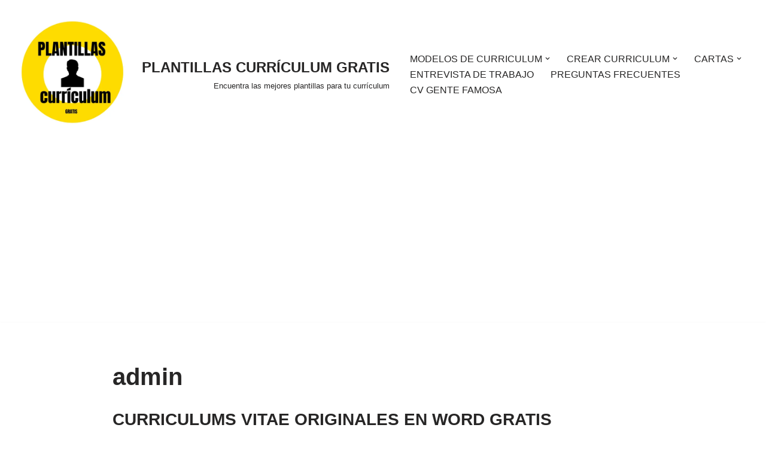

--- FILE ---
content_type: text/html; charset=UTF-8
request_url: https://www.plantillascurriculumgratis.website/author/admin/
body_size: 16268
content:
<!DOCTYPE html><html lang="es"><head><meta charset="UTF-8"><meta name="viewport" content="width=device-width, initial-scale=1, minimum-scale=1"><link rel="profile" href="https://gmpg.org/xfn/11"><title>admin &#8211; PLANTILLAS CURR&Iacute;CULUM GRATIS</title><meta name='robots' content='max-image-preview:large' /><link rel='dns-prefetch' href='//www.googletagmanager.com' /><link rel='dns-prefetch' href='//connect.facebook.net' /><link rel='dns-prefetch' href='//facebook.com' /><link rel='dns-prefetch' href='//fonts.googleapis.com' /><link rel='dns-prefetch' href='//fonts.gstatic.com' /><link rel='dns-prefetch' href='//google.com' /><link rel='dns-prefetch' href='//googleads.g.doubleclick.net' /><link rel='dns-prefetch' href='//googleadservices.com' /><link rel='dns-prefetch' href='//googletagmanager.com' /><link rel='dns-prefetch' href='//pagead2.googlesyndication.com' /><link rel="alternate" type="application/rss+xml" title="PLANTILLAS CURR&Iacute;CULUM GRATIS &raquo; Feed" href="https://www.plantillascurriculumgratis.website/feed/" /><link rel="alternate" type="application/rss+xml" title="PLANTILLAS CURR&Iacute;CULUM GRATIS &raquo; Feed de los comentarios" href="https://www.plantillascurriculumgratis.website/comments/feed/" /><link rel="alternate" type="application/rss+xml" title="PLANTILLAS CURR&Iacute;CULUM GRATIS &raquo; Feed de entradas de admin" href="https://www.plantillascurriculumgratis.website/author/admin/feed/" /> <script>window._wpemojiSettings = {"baseUrl":"https:\/\/s.w.org\/images\/core\/emoji\/15.0.3\/72x72\/","ext":".png","svgUrl":"https:\/\/s.w.org\/images\/core\/emoji\/15.0.3\/svg\/","svgExt":".svg","source":{"concatemoji":"https:\/\/www.plantillascurriculumgratis.website\/wp-includes\/js\/wp-emoji-release.min.js?ver=6.6.4"}};
/*! This file is auto-generated */
!function(i,n){var o,s,e;function c(e){try{var t={supportTests:e,timestamp:(new Date).valueOf()};sessionStorage.setItem(o,JSON.stringify(t))}catch(e){}}function p(e,t,n){e.clearRect(0,0,e.canvas.width,e.canvas.height),e.fillText(t,0,0);var t=new Uint32Array(e.getImageData(0,0,e.canvas.width,e.canvas.height).data),r=(e.clearRect(0,0,e.canvas.width,e.canvas.height),e.fillText(n,0,0),new Uint32Array(e.getImageData(0,0,e.canvas.width,e.canvas.height).data));return t.every(function(e,t){return e===r[t]})}function u(e,t,n){switch(t){case"flag":return n(e,"\ud83c\udff3\ufe0f\u200d\u26a7\ufe0f","\ud83c\udff3\ufe0f\u200b\u26a7\ufe0f")?!1:!n(e,"\ud83c\uddfa\ud83c\uddf3","\ud83c\uddfa\u200b\ud83c\uddf3")&&!n(e,"\ud83c\udff4\udb40\udc67\udb40\udc62\udb40\udc65\udb40\udc6e\udb40\udc67\udb40\udc7f","\ud83c\udff4\u200b\udb40\udc67\u200b\udb40\udc62\u200b\udb40\udc65\u200b\udb40\udc6e\u200b\udb40\udc67\u200b\udb40\udc7f");case"emoji":return!n(e,"\ud83d\udc26\u200d\u2b1b","\ud83d\udc26\u200b\u2b1b")}return!1}function f(e,t,n){var r="undefined"!=typeof WorkerGlobalScope&&self instanceof WorkerGlobalScope?new OffscreenCanvas(300,150):i.createElement("canvas"),a=r.getContext("2d",{willReadFrequently:!0}),o=(a.textBaseline="top",a.font="600 32px Arial",{});return e.forEach(function(e){o[e]=t(a,e,n)}),o}function t(e){var t=i.createElement("script");t.src=e,t.defer=!0,i.head.appendChild(t)}"undefined"!=typeof Promise&&(o="wpEmojiSettingsSupports",s=["flag","emoji"],n.supports={everything:!0,everythingExceptFlag:!0},e=new Promise(function(e){i.addEventListener("DOMContentLoaded",e,{once:!0})}),new Promise(function(t){var n=function(){try{var e=JSON.parse(sessionStorage.getItem(o));if("object"==typeof e&&"number"==typeof e.timestamp&&(new Date).valueOf()<e.timestamp+604800&&"object"==typeof e.supportTests)return e.supportTests}catch(e){}return null}();if(!n){if("undefined"!=typeof Worker&&"undefined"!=typeof OffscreenCanvas&&"undefined"!=typeof URL&&URL.createObjectURL&&"undefined"!=typeof Blob)try{var e="postMessage("+f.toString()+"("+[JSON.stringify(s),u.toString(),p.toString()].join(",")+"));",r=new Blob([e],{type:"text/javascript"}),a=new Worker(URL.createObjectURL(r),{name:"wpTestEmojiSupports"});return void(a.onmessage=function(e){c(n=e.data),a.terminate(),t(n)})}catch(e){}c(n=f(s,u,p))}t(n)}).then(function(e){for(var t in e)n.supports[t]=e[t],n.supports.everything=n.supports.everything&&n.supports[t],"flag"!==t&&(n.supports.everythingExceptFlag=n.supports.everythingExceptFlag&&n.supports[t]);n.supports.everythingExceptFlag=n.supports.everythingExceptFlag&&!n.supports.flag,n.DOMReady=!1,n.readyCallback=function(){n.DOMReady=!0}}).then(function(){return e}).then(function(){var e;n.supports.everything||(n.readyCallback(),(e=n.source||{}).concatemoji?t(e.concatemoji):e.wpemoji&&e.twemoji&&(t(e.twemoji),t(e.wpemoji)))}))}((window,document),window._wpemojiSettings);</script> <style id='wp-emoji-styles-inline-css'>img.wp-smiley, img.emoji {
		display: inline !important;
		border: none !important;
		box-shadow: none !important;
		height: 1em !important;
		width: 1em !important;
		margin: 0 0.07em !important;
		vertical-align: -0.1em !important;
		background: none !important;
		padding: 0 !important;
	}</style><link data-optimized="1" rel='stylesheet' id='wp-block-library-css' href='https://www.plantillascurriculumgratis.website/wp-content/litespeed/css/eb94887656837abcc83f547329a81adf.css?ver=96162' media='all' /><style id='classic-theme-styles-inline-css'>/*! This file is auto-generated */
.wp-block-button__link{color:#fff;background-color:#32373c;border-radius:9999px;box-shadow:none;text-decoration:none;padding:calc(.667em + 2px) calc(1.333em + 2px);font-size:1.125em}.wp-block-file__button{background:#32373c;color:#fff;text-decoration:none}</style><style id='global-styles-inline-css'>:root{--wp--preset--aspect-ratio--square: 1;--wp--preset--aspect-ratio--4-3: 4/3;--wp--preset--aspect-ratio--3-4: 3/4;--wp--preset--aspect-ratio--3-2: 3/2;--wp--preset--aspect-ratio--2-3: 2/3;--wp--preset--aspect-ratio--16-9: 16/9;--wp--preset--aspect-ratio--9-16: 9/16;--wp--preset--color--black: #000000;--wp--preset--color--cyan-bluish-gray: #abb8c3;--wp--preset--color--white: #ffffff;--wp--preset--color--pale-pink: #f78da7;--wp--preset--color--vivid-red: #cf2e2e;--wp--preset--color--luminous-vivid-orange: #ff6900;--wp--preset--color--luminous-vivid-amber: #fcb900;--wp--preset--color--light-green-cyan: #7bdcb5;--wp--preset--color--vivid-green-cyan: #00d084;--wp--preset--color--pale-cyan-blue: #8ed1fc;--wp--preset--color--vivid-cyan-blue: #0693e3;--wp--preset--color--vivid-purple: #9b51e0;--wp--preset--color--neve-link-color: var(--nv-primary-accent);--wp--preset--color--neve-link-hover-color: var(--nv-secondary-accent);--wp--preset--color--nv-site-bg: var(--nv-site-bg);--wp--preset--color--nv-light-bg: var(--nv-light-bg);--wp--preset--color--nv-dark-bg: var(--nv-dark-bg);--wp--preset--color--neve-text-color: var(--nv-text-color);--wp--preset--color--nv-text-dark-bg: var(--nv-text-dark-bg);--wp--preset--color--nv-c-1: var(--nv-c-1);--wp--preset--color--nv-c-2: var(--nv-c-2);--wp--preset--gradient--vivid-cyan-blue-to-vivid-purple: linear-gradient(135deg,rgba(6,147,227,1) 0%,rgb(155,81,224) 100%);--wp--preset--gradient--light-green-cyan-to-vivid-green-cyan: linear-gradient(135deg,rgb(122,220,180) 0%,rgb(0,208,130) 100%);--wp--preset--gradient--luminous-vivid-amber-to-luminous-vivid-orange: linear-gradient(135deg,rgba(252,185,0,1) 0%,rgba(255,105,0,1) 100%);--wp--preset--gradient--luminous-vivid-orange-to-vivid-red: linear-gradient(135deg,rgba(255,105,0,1) 0%,rgb(207,46,46) 100%);--wp--preset--gradient--very-light-gray-to-cyan-bluish-gray: linear-gradient(135deg,rgb(238,238,238) 0%,rgb(169,184,195) 100%);--wp--preset--gradient--cool-to-warm-spectrum: linear-gradient(135deg,rgb(74,234,220) 0%,rgb(151,120,209) 20%,rgb(207,42,186) 40%,rgb(238,44,130) 60%,rgb(251,105,98) 80%,rgb(254,248,76) 100%);--wp--preset--gradient--blush-light-purple: linear-gradient(135deg,rgb(255,206,236) 0%,rgb(152,150,240) 100%);--wp--preset--gradient--blush-bordeaux: linear-gradient(135deg,rgb(254,205,165) 0%,rgb(254,45,45) 50%,rgb(107,0,62) 100%);--wp--preset--gradient--luminous-dusk: linear-gradient(135deg,rgb(255,203,112) 0%,rgb(199,81,192) 50%,rgb(65,88,208) 100%);--wp--preset--gradient--pale-ocean: linear-gradient(135deg,rgb(255,245,203) 0%,rgb(182,227,212) 50%,rgb(51,167,181) 100%);--wp--preset--gradient--electric-grass: linear-gradient(135deg,rgb(202,248,128) 0%,rgb(113,206,126) 100%);--wp--preset--gradient--midnight: linear-gradient(135deg,rgb(2,3,129) 0%,rgb(40,116,252) 100%);--wp--preset--font-size--small: 13px;--wp--preset--font-size--medium: 20px;--wp--preset--font-size--large: 36px;--wp--preset--font-size--x-large: 42px;--wp--preset--spacing--20: 0.44rem;--wp--preset--spacing--30: 0.67rem;--wp--preset--spacing--40: 1rem;--wp--preset--spacing--50: 1.5rem;--wp--preset--spacing--60: 2.25rem;--wp--preset--spacing--70: 3.38rem;--wp--preset--spacing--80: 5.06rem;--wp--preset--shadow--natural: 6px 6px 9px rgba(0, 0, 0, 0.2);--wp--preset--shadow--deep: 12px 12px 50px rgba(0, 0, 0, 0.4);--wp--preset--shadow--sharp: 6px 6px 0px rgba(0, 0, 0, 0.2);--wp--preset--shadow--outlined: 6px 6px 0px -3px rgba(255, 255, 255, 1), 6px 6px rgba(0, 0, 0, 1);--wp--preset--shadow--crisp: 6px 6px 0px rgba(0, 0, 0, 1);}:where(.is-layout-flex){gap: 0.5em;}:where(.is-layout-grid){gap: 0.5em;}body .is-layout-flex{display: flex;}.is-layout-flex{flex-wrap: wrap;align-items: center;}.is-layout-flex > :is(*, div){margin: 0;}body .is-layout-grid{display: grid;}.is-layout-grid > :is(*, div){margin: 0;}:where(.wp-block-columns.is-layout-flex){gap: 2em;}:where(.wp-block-columns.is-layout-grid){gap: 2em;}:where(.wp-block-post-template.is-layout-flex){gap: 1.25em;}:where(.wp-block-post-template.is-layout-grid){gap: 1.25em;}.has-black-color{color: var(--wp--preset--color--black) !important;}.has-cyan-bluish-gray-color{color: var(--wp--preset--color--cyan-bluish-gray) !important;}.has-white-color{color: var(--wp--preset--color--white) !important;}.has-pale-pink-color{color: var(--wp--preset--color--pale-pink) !important;}.has-vivid-red-color{color: var(--wp--preset--color--vivid-red) !important;}.has-luminous-vivid-orange-color{color: var(--wp--preset--color--luminous-vivid-orange) !important;}.has-luminous-vivid-amber-color{color: var(--wp--preset--color--luminous-vivid-amber) !important;}.has-light-green-cyan-color{color: var(--wp--preset--color--light-green-cyan) !important;}.has-vivid-green-cyan-color{color: var(--wp--preset--color--vivid-green-cyan) !important;}.has-pale-cyan-blue-color{color: var(--wp--preset--color--pale-cyan-blue) !important;}.has-vivid-cyan-blue-color{color: var(--wp--preset--color--vivid-cyan-blue) !important;}.has-vivid-purple-color{color: var(--wp--preset--color--vivid-purple) !important;}.has-neve-link-color-color{color: var(--wp--preset--color--neve-link-color) !important;}.has-neve-link-hover-color-color{color: var(--wp--preset--color--neve-link-hover-color) !important;}.has-nv-site-bg-color{color: var(--wp--preset--color--nv-site-bg) !important;}.has-nv-light-bg-color{color: var(--wp--preset--color--nv-light-bg) !important;}.has-nv-dark-bg-color{color: var(--wp--preset--color--nv-dark-bg) !important;}.has-neve-text-color-color{color: var(--wp--preset--color--neve-text-color) !important;}.has-nv-text-dark-bg-color{color: var(--wp--preset--color--nv-text-dark-bg) !important;}.has-nv-c-1-color{color: var(--wp--preset--color--nv-c-1) !important;}.has-nv-c-2-color{color: var(--wp--preset--color--nv-c-2) !important;}.has-black-background-color{background-color: var(--wp--preset--color--black) !important;}.has-cyan-bluish-gray-background-color{background-color: var(--wp--preset--color--cyan-bluish-gray) !important;}.has-white-background-color{background-color: var(--wp--preset--color--white) !important;}.has-pale-pink-background-color{background-color: var(--wp--preset--color--pale-pink) !important;}.has-vivid-red-background-color{background-color: var(--wp--preset--color--vivid-red) !important;}.has-luminous-vivid-orange-background-color{background-color: var(--wp--preset--color--luminous-vivid-orange) !important;}.has-luminous-vivid-amber-background-color{background-color: var(--wp--preset--color--luminous-vivid-amber) !important;}.has-light-green-cyan-background-color{background-color: var(--wp--preset--color--light-green-cyan) !important;}.has-vivid-green-cyan-background-color{background-color: var(--wp--preset--color--vivid-green-cyan) !important;}.has-pale-cyan-blue-background-color{background-color: var(--wp--preset--color--pale-cyan-blue) !important;}.has-vivid-cyan-blue-background-color{background-color: var(--wp--preset--color--vivid-cyan-blue) !important;}.has-vivid-purple-background-color{background-color: var(--wp--preset--color--vivid-purple) !important;}.has-neve-link-color-background-color{background-color: var(--wp--preset--color--neve-link-color) !important;}.has-neve-link-hover-color-background-color{background-color: var(--wp--preset--color--neve-link-hover-color) !important;}.has-nv-site-bg-background-color{background-color: var(--wp--preset--color--nv-site-bg) !important;}.has-nv-light-bg-background-color{background-color: var(--wp--preset--color--nv-light-bg) !important;}.has-nv-dark-bg-background-color{background-color: var(--wp--preset--color--nv-dark-bg) !important;}.has-neve-text-color-background-color{background-color: var(--wp--preset--color--neve-text-color) !important;}.has-nv-text-dark-bg-background-color{background-color: var(--wp--preset--color--nv-text-dark-bg) !important;}.has-nv-c-1-background-color{background-color: var(--wp--preset--color--nv-c-1) !important;}.has-nv-c-2-background-color{background-color: var(--wp--preset--color--nv-c-2) !important;}.has-black-border-color{border-color: var(--wp--preset--color--black) !important;}.has-cyan-bluish-gray-border-color{border-color: var(--wp--preset--color--cyan-bluish-gray) !important;}.has-white-border-color{border-color: var(--wp--preset--color--white) !important;}.has-pale-pink-border-color{border-color: var(--wp--preset--color--pale-pink) !important;}.has-vivid-red-border-color{border-color: var(--wp--preset--color--vivid-red) !important;}.has-luminous-vivid-orange-border-color{border-color: var(--wp--preset--color--luminous-vivid-orange) !important;}.has-luminous-vivid-amber-border-color{border-color: var(--wp--preset--color--luminous-vivid-amber) !important;}.has-light-green-cyan-border-color{border-color: var(--wp--preset--color--light-green-cyan) !important;}.has-vivid-green-cyan-border-color{border-color: var(--wp--preset--color--vivid-green-cyan) !important;}.has-pale-cyan-blue-border-color{border-color: var(--wp--preset--color--pale-cyan-blue) !important;}.has-vivid-cyan-blue-border-color{border-color: var(--wp--preset--color--vivid-cyan-blue) !important;}.has-vivid-purple-border-color{border-color: var(--wp--preset--color--vivid-purple) !important;}.has-neve-link-color-border-color{border-color: var(--wp--preset--color--neve-link-color) !important;}.has-neve-link-hover-color-border-color{border-color: var(--wp--preset--color--neve-link-hover-color) !important;}.has-nv-site-bg-border-color{border-color: var(--wp--preset--color--nv-site-bg) !important;}.has-nv-light-bg-border-color{border-color: var(--wp--preset--color--nv-light-bg) !important;}.has-nv-dark-bg-border-color{border-color: var(--wp--preset--color--nv-dark-bg) !important;}.has-neve-text-color-border-color{border-color: var(--wp--preset--color--neve-text-color) !important;}.has-nv-text-dark-bg-border-color{border-color: var(--wp--preset--color--nv-text-dark-bg) !important;}.has-nv-c-1-border-color{border-color: var(--wp--preset--color--nv-c-1) !important;}.has-nv-c-2-border-color{border-color: var(--wp--preset--color--nv-c-2) !important;}.has-vivid-cyan-blue-to-vivid-purple-gradient-background{background: var(--wp--preset--gradient--vivid-cyan-blue-to-vivid-purple) !important;}.has-light-green-cyan-to-vivid-green-cyan-gradient-background{background: var(--wp--preset--gradient--light-green-cyan-to-vivid-green-cyan) !important;}.has-luminous-vivid-amber-to-luminous-vivid-orange-gradient-background{background: var(--wp--preset--gradient--luminous-vivid-amber-to-luminous-vivid-orange) !important;}.has-luminous-vivid-orange-to-vivid-red-gradient-background{background: var(--wp--preset--gradient--luminous-vivid-orange-to-vivid-red) !important;}.has-very-light-gray-to-cyan-bluish-gray-gradient-background{background: var(--wp--preset--gradient--very-light-gray-to-cyan-bluish-gray) !important;}.has-cool-to-warm-spectrum-gradient-background{background: var(--wp--preset--gradient--cool-to-warm-spectrum) !important;}.has-blush-light-purple-gradient-background{background: var(--wp--preset--gradient--blush-light-purple) !important;}.has-blush-bordeaux-gradient-background{background: var(--wp--preset--gradient--blush-bordeaux) !important;}.has-luminous-dusk-gradient-background{background: var(--wp--preset--gradient--luminous-dusk) !important;}.has-pale-ocean-gradient-background{background: var(--wp--preset--gradient--pale-ocean) !important;}.has-electric-grass-gradient-background{background: var(--wp--preset--gradient--electric-grass) !important;}.has-midnight-gradient-background{background: var(--wp--preset--gradient--midnight) !important;}.has-small-font-size{font-size: var(--wp--preset--font-size--small) !important;}.has-medium-font-size{font-size: var(--wp--preset--font-size--medium) !important;}.has-large-font-size{font-size: var(--wp--preset--font-size--large) !important;}.has-x-large-font-size{font-size: var(--wp--preset--font-size--x-large) !important;}
:where(.wp-block-post-template.is-layout-flex){gap: 1.25em;}:where(.wp-block-post-template.is-layout-grid){gap: 1.25em;}
:where(.wp-block-columns.is-layout-flex){gap: 2em;}:where(.wp-block-columns.is-layout-grid){gap: 2em;}
:root :where(.wp-block-pullquote){font-size: 1.5em;line-height: 1.6;}</style><link data-optimized="1" rel='stylesheet' id='neve-style-css' href='https://www.plantillascurriculumgratis.website/wp-content/litespeed/css/0439a8424dbb73dda0b24b5220681e23.css?ver=5431c' media='all' /><style id='neve-style-inline-css'>.nv-meta-list li.meta:not(:last-child):after { content:"/" }.nv-meta-list .no-mobile{
			display:none;
		}.nv-meta-list li.last::after{
			content: ""!important;
		}@media (min-width: 769px) {
			.nv-meta-list .no-mobile {
				display: inline-block;
			}
			.nv-meta-list li.last:not(:last-child)::after {
		 		content: "/" !important;
			}
		}
 :root{ --container: 1616px;--postwidth:100%; --primarybtnbg: var(--nv-primary-accent); --primarybtnhoverbg: var(--nv-primary-accent); --primarybtncolor: #fff; --secondarybtncolor: var(--nv-primary-accent); --primarybtnhovercolor: #fff; --secondarybtnhovercolor: var(--nv-primary-accent);--primarybtnborderradius:3px;--secondarybtnborderradius:3px;--secondarybtnborderwidth:3px;--btnpadding:13px 15px;--primarybtnpadding:13px 15px;--secondarybtnpadding:calc(13px - 3px) calc(15px - 3px); --bodyfontfamily: Arial,Helvetica,sans-serif; --bodyfontsize: 15px; --bodylineheight: 1.6; --bodyletterspacing: 0px; --bodyfontweight: 400; --h1fontsize: 36px; --h1fontweight: 700; --h1lineheight: 1.2; --h1letterspacing: 0px; --h1texttransform: none; --h2fontsize: 28px; --h2fontweight: 700; --h2lineheight: 1.3; --h2letterspacing: 0px; --h2texttransform: none; --h3fontsize: 24px; --h3fontweight: 700; --h3lineheight: 1.4; --h3letterspacing: 0px; --h3texttransform: none; --h4fontsize: 20px; --h4fontweight: 700; --h4lineheight: 1.6; --h4letterspacing: 0px; --h4texttransform: none; --h5fontsize: 16px; --h5fontweight: 700; --h5lineheight: 1.6; --h5letterspacing: 0px; --h5texttransform: none; --h6fontsize: 14px; --h6fontweight: 700; --h6lineheight: 1.6; --h6letterspacing: 0px; --h6texttransform: none;--formfieldborderwidth:2px;--formfieldborderradius:3px; --formfieldbgcolor: var(--nv-site-bg); --formfieldbordercolor: #dddddd; --formfieldcolor: var(--nv-text-color);--formfieldpadding:10px 12px; } .has-neve-button-color-color{ color: var(--nv-primary-accent)!important; } .has-neve-button-color-background-color{ background-color: var(--nv-primary-accent)!important; } .single-post-container .alignfull > [class*="__inner-container"], .single-post-container .alignwide > [class*="__inner-container"]{ max-width:1586px } .nv-meta-list{ --avatarsize: 20px; } .single .nv-meta-list{ --avatarsize: 20px; } .nv-is-boxed.nv-comments-wrap{ --padding:20px; } .nv-is-boxed.comment-respond{ --padding:20px; } .single:not(.single-product), .page{ --c-vspace:0 0 0 0;; } .global-styled{ --bgcolor: var(--nv-site-bg); } .header-top{ --rowbcolor: var(--nv-light-bg); --color: var(--nv-text-color); --bgcolor: var(--nv-site-bg); } .header-main{ --rowbcolor: var(--nv-light-bg); --color: var(--nv-text-color); --bgcolor: var(--nv-site-bg); } .header-bottom{ --rowbcolor: var(--nv-light-bg); --color: var(--nv-text-color); --bgcolor: var(--nv-site-bg); } .header-menu-sidebar-bg{ --justify: flex-start; --textalign: left;--flexg: 1;--wrapdropdownwidth: auto; --color: var(--nv-text-color); --bgcolor: var(--nv-site-bg); } .header-menu-sidebar{ width: 360px; } .builder-item--logo{ --maxwidth: 120px; --fs: 24px;--padding:10px 0;--margin:0; --textalign: right;--justify: flex-end; } .builder-item--nav-icon,.header-menu-sidebar .close-sidebar-panel .navbar-toggle{ --borderradius:0; } .builder-item--nav-icon{ --label-margin:0 5px 0 0;;--padding:10px 15px;--margin:0; } .builder-item--primary-menu{ --hovercolor: var(--nv-secondary-accent); --hovertextcolor: var(--nv-text-color); --activecolor: var(--nv-primary-accent); --spacing: 20px; --height: 25px;--padding:0;--margin:0; --fontsize: 1em; --lineheight: 1.6; --letterspacing: 0px; --fontweight: 500; --texttransform: none; --iconsize: 1em; } .hfg-is-group.has-primary-menu .inherit-ff{ --inheritedfw: 500; } .footer-top-inner .row{ grid-template-columns:1fr 1fr 1fr; --valign: flex-start; } .footer-top{ --rowbcolor: var(--nv-light-bg); --color: var(--nv-text-color); --bgcolor: var(--nv-site-bg); } .footer-main-inner .row{ grid-template-columns:1fr 1fr 1fr; --valign: flex-start; } .footer-main{ --rowbcolor: var(--nv-light-bg); --color: var(--nv-text-color); --bgcolor: var(--nv-site-bg); } .footer-bottom-inner .row{ grid-template-columns:1fr 1fr 1fr; --valign: flex-start; } .footer-bottom{ --rowbcolor: var(--nv-light-bg); --color: var(--nv-text-dark-bg); --bgcolor: var(--nv-dark-bg); } @media(min-width: 576px){ :root{ --container: 992px;--postwidth:100%;--btnpadding:13px 15px;--primarybtnpadding:13px 15px;--secondarybtnpadding:calc(13px - 3px) calc(15px - 3px); --bodyfontsize: 16px; --bodylineheight: 1.6; --bodyletterspacing: 0px; --h1fontsize: 38px; --h1lineheight: 1.2; --h1letterspacing: 0px; --h2fontsize: 30px; --h2lineheight: 1.2; --h2letterspacing: 0px; --h3fontsize: 26px; --h3lineheight: 1.4; --h3letterspacing: 0px; --h4fontsize: 22px; --h4lineheight: 1.5; --h4letterspacing: 0px; --h5fontsize: 18px; --h5lineheight: 1.6; --h5letterspacing: 0px; --h6fontsize: 14px; --h6lineheight: 1.6; --h6letterspacing: 0px; } .single-post-container .alignfull > [class*="__inner-container"], .single-post-container .alignwide > [class*="__inner-container"]{ max-width:962px } .nv-meta-list{ --avatarsize: 20px; } .single .nv-meta-list{ --avatarsize: 20px; } .nv-is-boxed.nv-comments-wrap{ --padding:30px; } .nv-is-boxed.comment-respond{ --padding:30px; } .single:not(.single-product), .page{ --c-vspace:0 0 0 0;; } .header-menu-sidebar-bg{ --justify: flex-start; --textalign: left;--flexg: 1;--wrapdropdownwidth: auto; } .header-menu-sidebar{ width: 360px; } .builder-item--logo{ --maxwidth: 120px; --fs: 24px;--padding:10px 0;--margin:0; --textalign: right;--justify: flex-end; } .builder-item--nav-icon{ --label-margin:0 5px 0 0;;--padding:10px 15px;--margin:0; } .builder-item--primary-menu{ --spacing: 20px; --height: 25px;--padding:0;--margin:0; --fontsize: 1em; --lineheight: 1.6; --letterspacing: 0px; --iconsize: 1em; } }@media(min-width: 960px){ :root{ --container: 1595px;--postwidth:100%;--btnpadding:13px 15px;--primarybtnpadding:13px 15px;--secondarybtnpadding:calc(13px - 3px) calc(15px - 3px); --bodyfontsize: 16px; --bodylineheight: 1.7; --bodyletterspacing: 0px; --h1fontsize: 40px; --h1lineheight: 1.1; --h1letterspacing: 0px; --h2fontsize: 32px; --h2lineheight: 1.2; --h2letterspacing: 0px; --h3fontsize: 28px; --h3lineheight: 1.4; --h3letterspacing: 0px; --h4fontsize: 24px; --h4lineheight: 1.5; --h4letterspacing: 0px; --h5fontsize: 20px; --h5lineheight: 1.6; --h5letterspacing: 0px; --h6fontsize: 16px; --h6lineheight: 1.6; --h6letterspacing: 0px; } body:not(.single):not(.archive):not(.blog):not(.search):not(.error404) .neve-main > .container .col, body.post-type-archive-course .neve-main > .container .col, body.post-type-archive-llms_membership .neve-main > .container .col{ max-width: 88%; } body:not(.single):not(.archive):not(.blog):not(.search):not(.error404) .nv-sidebar-wrap, body.post-type-archive-course .nv-sidebar-wrap, body.post-type-archive-llms_membership .nv-sidebar-wrap{ max-width: 12%; } .neve-main > .archive-container .nv-index-posts.col{ max-width: 73%; } .neve-main > .archive-container .nv-sidebar-wrap{ max-width: 27%; } .neve-main > .single-post-container .nv-single-post-wrap.col{ max-width: 70%; } .single-post-container .alignfull > [class*="__inner-container"], .single-post-container .alignwide > [class*="__inner-container"]{ max-width:1087px } .container-fluid.single-post-container .alignfull > [class*="__inner-container"], .container-fluid.single-post-container .alignwide > [class*="__inner-container"]{ max-width:calc(70% + 15px) } .neve-main > .single-post-container .nv-sidebar-wrap{ max-width: 30%; } .nv-meta-list{ --avatarsize: 20px; } .single .nv-meta-list{ --avatarsize: 20px; } .nv-is-boxed.nv-comments-wrap{ --padding:40px; } .nv-is-boxed.comment-respond{ --padding:40px; } .single:not(.single-product), .page{ --c-vspace:0 0 0 0;; } .header-menu-sidebar-bg{ --justify: flex-start; --textalign: left;--flexg: 1;--wrapdropdownwidth: auto; } .header-menu-sidebar{ width: 360px; } .builder-item--logo{ --maxwidth: 212px; --fs: 24px;--padding:10px 0;--margin:0; --textalign: right;--justify: flex-end; } .builder-item--nav-icon{ --label-margin:0 5px 0 0;;--padding:10px 15px;--margin:0; } .builder-item--primary-menu{ --spacing: 20px; --height: 25px;--padding:0;--margin:0; --fontsize: 1em; --lineheight: 1.6; --letterspacing: 0px; --iconsize: 1em; } }:root{--nv-primary-accent:#2f5aae;--nv-secondary-accent:#2f5aae;--nv-site-bg:#ffffff;--nv-light-bg:#f4f5f7;--nv-dark-bg:#121212;--nv-text-color:#272626;--nv-text-dark-bg:#ffffff;--nv-c-1:#9463ae;--nv-c-2:#be574b;--nv-fallback-ff:Arial, Helvetica, sans-serif;}</style> <script src="https://www.googletagmanager.com/gtag/js?id=GT-MK4LTHH" id="google_gtagjs-js" async></script> <script id="google_gtagjs-js-after">window.dataLayer = window.dataLayer || [];function gtag(){dataLayer.push(arguments);}
gtag("set","linker",{"domains":["www.plantillascurriculumgratis.website"]});
gtag("js", new Date());
gtag("set", "developer_id.dZTNiMT", true);
gtag("config", "GT-MK4LTHH");</script> <link rel="https://api.w.org/" href="https://www.plantillascurriculumgratis.website/wp-json/" /><link rel="alternate" title="JSON" type="application/json" href="https://www.plantillascurriculumgratis.website/wp-json/wp/v2/users/1" /><link rel="EditURI" type="application/rsd+xml" title="RSD" href="https://www.plantillascurriculumgratis.website/xmlrpc.php?rsd" /><meta name="generator" content="WordPress 6.6.4" /><meta name="generator" content="Site Kit by Google 1.134.0" /><meta name="google-adsense-platform-account" content="ca-host-pub-2644536267352236"><meta name="google-adsense-platform-domain" content="sitekit.withgoogle.com">
<style>.recentcomments a{display:inline !important;padding:0 !important;margin:0 !important;}</style> <script async src="https://pagead2.googlesyndication.com/pagead/js/adsbygoogle.js?client=ca-pub-9341468234848486&amp;host=ca-host-pub-2644536267352236" crossorigin="anonymous"></script> <link rel="icon" href="https://www.plantillascurriculumgratis.website/wp-content/uploads/2020/08/cropped-PLANTILLAS-CV-LOGO-32x32.png" sizes="32x32" /><link rel="icon" href="https://www.plantillascurriculumgratis.website/wp-content/uploads/2020/08/cropped-PLANTILLAS-CV-LOGO-192x192.png" sizes="192x192" /><link rel="apple-touch-icon" href="https://www.plantillascurriculumgratis.website/wp-content/uploads/2020/08/cropped-PLANTILLAS-CV-LOGO-180x180.png" /><meta name="msapplication-TileImage" content="https://www.plantillascurriculumgratis.website/wp-content/uploads/2020/08/cropped-PLANTILLAS-CV-LOGO-270x270.png" /></head><body data-rsssl=1  class="archive author author-admin author-1 wp-custom-logo  nv-blog-default nv-sidebar-full-width menu_sidebar_slide_left" id="neve_body"  ><div class="wrapper"><header class="header"  >
<a class="neve-skip-link show-on-focus" href="#content" >
Saltar al contenido		</a><div id="header-grid"  class="hfg_header site-header"><nav class="header--row header-main hide-on-mobile hide-on-tablet layout-full-contained nv-navbar header--row"
data-row-id="main" data-show-on="desktop"><div
class="header--row-inner header-main-inner"><div class="container"><div
class="row row--wrapper"
data-section="hfg_header_layout_main" ><div class="hfg-slot left"><div class="builder-item desktop-right"><div class="item--inner builder-item--logo"
data-section="title_tagline"
data-item-id="logo"><div class="site-logo">
<a class="brand" href="https://www.plantillascurriculumgratis.website/" title="← PLANTILLAS CURR&Iacute;CULUM GRATIS"
aria-label="PLANTILLAS CURR&Iacute;CULUM GRATIS Encuentra las mejores plantillas para tu curr&iacute;culum" rel="home"><div class="title-with-logo"><img width="500" height="500" src="https://www.plantillascurriculumgratis.website/wp-content/uploads/2020/08/PLANTILLAS-CV-LOGO.png.webp" class="neve-site-logo skip-lazy" alt="" data-variant="logo" decoding="async" fetchpriority="high" srcset="https://www.plantillascurriculumgratis.website/wp-content/uploads/2020/08/PLANTILLAS-CV-LOGO.png.webp 500w, https://www.plantillascurriculumgratis.website/wp-content/uploads/2020/08/PLANTILLAS-CV-LOGO-300x300.png.webp 300w, https://www.plantillascurriculumgratis.website/wp-content/uploads/2020/08/PLANTILLAS-CV-LOGO-150x150.png.webp 150w" sizes="(max-width: 500px) 100vw, 500px" /><div class="nv-title-tagline-wrap"><p class="site-title">PLANTILLAS CURR&Iacute;CULUM GRATIS</p><small>Encuentra las mejores plantillas para tu curr&iacute;culum</small></div></div></a></div></div></div></div><div class="hfg-slot right"><div class="builder-item has-nav"><div class="item--inner builder-item--primary-menu has_menu"
data-section="header_menu_primary"
data-item-id="primary-menu"><div class="nv-nav-wrap"><div role="navigation" class="nav-menu-primary"
aria-label="Menú principal"><ul id="nv-primary-navigation-main" class="primary-menu-ul nav-ul menu-desktop"><li id="menu-item-76" class="menu-item menu-item-type-post_type menu-item-object-page menu-item-home menu-item-has-children menu-item-76"><div class="wrap"><a href="https://www.plantillascurriculumgratis.website/"><span class="menu-item-title-wrap dd-title">MODELOS DE CURRICULUM</span></a><div role="button" aria-pressed="false" aria-label="Abrir submenú" tabindex="0" class="caret-wrap caret 1" style="margin-left:5px;"><span class="caret"><svg fill="currentColor" aria-label="Desplegable" xmlns="http://www.w3.org/2000/svg" viewBox="0 0 448 512"><path d="M207.029 381.476L12.686 187.132c-9.373-9.373-9.373-24.569 0-33.941l22.667-22.667c9.357-9.357 24.522-9.375 33.901-.04L224 284.505l154.745-154.021c9.379-9.335 24.544-9.317 33.901.04l22.667 22.667c9.373 9.373 9.373 24.569 0 33.941L240.971 381.476c-9.373 9.372-24.569 9.372-33.942 0z"/></svg></span></div></div><ul class="sub-menu"><li id="menu-item-80" class="menu-item menu-item-type-post_type menu-item-object-page menu-item-80"><div class="wrap"><a href="https://www.plantillascurriculumgratis.website/ejemplos-de-curriculum-vitae-gratis/">EJEMPLOS DE CURRICULUM VITAE</a></div></li><li id="menu-item-81" class="menu-item menu-item-type-post_type menu-item-object-page menu-item-81"><div class="wrap"><a href="https://www.plantillascurriculumgratis.website/plantillas-de-curriculum-vitae-gratis/">PLANTILLA DE CURRICULUM</a></div></li><li id="menu-item-82" class="menu-item menu-item-type-post_type menu-item-object-page menu-item-82"><div class="wrap"><a href="https://www.plantillascurriculumgratis.website/formatos-de-curriculum-vitae-gratis/">FORMATOS DE CURRICULUM</a></div></li><li id="menu-item-83" class="menu-item menu-item-type-post_type menu-item-object-page menu-item-83"><div class="wrap"><a href="https://www.plantillascurriculumgratis.website/ejemplos-de-curriculum-por-profesion/">CURRICULUMS POR PROFESIÓN</a></div></li><li id="menu-item-86" class="menu-item menu-item-type-post_type menu-item-object-page menu-item-has-children menu-item-86"><div class="wrap"><a href="https://www.plantillascurriculumgratis.website/tipos-de-curriculum-vitae/"><span class="menu-item-title-wrap dd-title">TIPOS DE CURRICULUM</span></a><div role="button" aria-pressed="false" aria-label="Abrir submenú" tabindex="0" class="caret-wrap caret 6" style="margin-left:5px;"><span class="caret"><svg fill="currentColor" aria-label="Desplegable" xmlns="http://www.w3.org/2000/svg" viewBox="0 0 448 512"><path d="M207.029 381.476L12.686 187.132c-9.373-9.373-9.373-24.569 0-33.941l22.667-22.667c9.357-9.357 24.522-9.375 33.901-.04L224 284.505l154.745-154.021c9.379-9.335 24.544-9.317 33.901.04l22.667 22.667c9.373 9.373 9.373 24.569 0 33.941L240.971 381.476c-9.373 9.372-24.569 9.372-33.942 0z"/></svg></span></div></div><ul class="sub-menu"><li id="menu-item-88" class="menu-item menu-item-type-post_type menu-item-object-page menu-item-88"><div class="wrap"><a href="https://www.plantillascurriculumgratis.website/modelos-de-curriculum-vitae-basicos-y-clasicos/">CURRICULUMS BÁSICOS</a></div></li><li id="menu-item-89" class="menu-item menu-item-type-post_type menu-item-object-page menu-item-89"><div class="wrap"><a href="https://www.plantillascurriculumgratis.website/formatos-de-curriculum-vitae-modernos/">CURRICULUMS MODERNOS</a></div></li><li id="menu-item-90" class="menu-item menu-item-type-post_type menu-item-object-page menu-item-90"><div class="wrap"><a href="https://www.plantillascurriculumgratis.website/plantillas-de-cv-originales/">CURRICULUMS ORIGINALES</a></div></li><li id="menu-item-615" class="menu-item menu-item-type-post_type menu-item-object-post menu-item-615"><div class="wrap"><a href="https://www.plantillascurriculumgratis.website/%e2%9c%85%e2%9c%85ejemplos-de-curriculum-sin-experiencia-laboral-en-word-gratis%e2%9c%85%e2%9c%85/">✅✅EJEMPLOS DE CURRICULUM SIN EXPERIENCIA LABORAL EN WORD GRATIS✅✅</a></div></li><li id="menu-item-616" class="menu-item menu-item-type-post_type menu-item-object-post menu-item-616"><div class="wrap"><a href="https://www.plantillascurriculumgratis.website/%e2%9c%85%e2%9c%85curriculum-vitae-formato-word-para-rellenar-gratis%e2%9c%85%e2%9c%85/">✅✅Curriculum vitae formato word para rellenar gratis✅✅</a></div></li><li id="menu-item-621" class="menu-item menu-item-type-post_type menu-item-object-post menu-item-621"><div class="wrap"><a href="https://www.plantillascurriculumgratis.website/modelo-de-curriculum-vitae-sin-foto/">MODELO DE CURRICULUM VITAE SIN FOTO</a></div></li></ul></li></ul></li><li id="menu-item-77" class="menu-item menu-item-type-post_type menu-item-object-page menu-item-has-children menu-item-77"><div class="wrap"><a href="https://www.plantillascurriculumgratis.website/como-hacer-un-curriculum/"><span class="menu-item-title-wrap dd-title">CREAR CURRICULUM</span></a><div role="button" aria-pressed="false" aria-label="Abrir submenú" tabindex="0" class="caret-wrap caret 13" style="margin-left:5px;"><span class="caret"><svg fill="currentColor" aria-label="Desplegable" xmlns="http://www.w3.org/2000/svg" viewBox="0 0 448 512"><path d="M207.029 381.476L12.686 187.132c-9.373-9.373-9.373-24.569 0-33.941l22.667-22.667c9.357-9.357 24.522-9.375 33.901-.04L224 284.505l154.745-154.021c9.379-9.335 24.544-9.317 33.901.04l22.667 22.667c9.373 9.373 9.373 24.569 0 33.941L240.971 381.476c-9.373 9.372-24.569 9.372-33.942 0z"/></svg></span></div></div><ul class="sub-menu"><li id="menu-item-91" class="menu-item menu-item-type-post_type menu-item-object-page menu-item-91"><div class="wrap"><a href="https://www.plantillascurriculumgratis.website/como-hacer-un-curriculum/">COMO HACER CURRICULUM</a></div></li><li id="menu-item-92" class="menu-item menu-item-type-post_type menu-item-object-page menu-item-92"><div class="wrap"><a href="https://www.plantillascurriculumgratis.website/modelo-de-curriculum-vitae-en-ingles-para-word/">CURRICULUM VITAE EN INGLÉS</a></div></li><li id="menu-item-93" class="menu-item menu-item-type-post_type menu-item-object-page menu-item-93"><div class="wrap"><a href="https://www.plantillascurriculumgratis.website/como-hacer-un-curriculum-en-pdf/">HACER UN CURRICULUM EN PDF</a></div></li><li id="menu-item-94" class="menu-item menu-item-type-post_type menu-item-object-page menu-item-94"><div class="wrap"><a href="https://www.plantillascurriculumgratis.website/enviar-tu-curriculum-a-empresas/">ENVIAR CURRICULUM A EMPRESAS</a></div></li><li id="menu-item-95" class="menu-item menu-item-type-post_type menu-item-object-page menu-item-95"><div class="wrap"><a href="https://www.plantillascurriculumgratis.website/plantilla-de-curriculum-vitae-europeo-cv-europass/">CV EUROPASS</a></div></li></ul></li><li id="menu-item-98" class="menu-item menu-item-type-post_type menu-item-object-page menu-item-has-children menu-item-98"><div class="wrap"><a href="https://www.plantillascurriculumgratis.website/la-carta-de-presentacion/"><span class="menu-item-title-wrap dd-title">CARTAS</span></a><div role="button" aria-pressed="false" aria-label="Abrir submenú" tabindex="0" class="caret-wrap caret 19" style="margin-left:5px;"><span class="caret"><svg fill="currentColor" aria-label="Desplegable" xmlns="http://www.w3.org/2000/svg" viewBox="0 0 448 512"><path d="M207.029 381.476L12.686 187.132c-9.373-9.373-9.373-24.569 0-33.941l22.667-22.667c9.357-9.357 24.522-9.375 33.901-.04L224 284.505l154.745-154.021c9.379-9.335 24.544-9.317 33.901.04l22.667 22.667c9.373 9.373 9.373 24.569 0 33.941L240.971 381.476c-9.373 9.372-24.569 9.372-33.942 0z"/></svg></span></div></div><ul class="sub-menu"><li id="menu-item-99" class="menu-item menu-item-type-post_type menu-item-object-page menu-item-has-children menu-item-99"><div class="wrap"><a href="https://www.plantillascurriculumgratis.website/la-carta-de-presentacion/"><span class="menu-item-title-wrap dd-title">CARTA DE PRESENTACIÓN</span></a><div role="button" aria-pressed="false" aria-label="Abrir submenú" tabindex="0" class="caret-wrap caret 20" style="margin-left:5px;"><span class="caret"><svg fill="currentColor" aria-label="Desplegable" xmlns="http://www.w3.org/2000/svg" viewBox="0 0 448 512"><path d="M207.029 381.476L12.686 187.132c-9.373-9.373-9.373-24.569 0-33.941l22.667-22.667c9.357-9.357 24.522-9.375 33.901-.04L224 284.505l154.745-154.021c9.379-9.335 24.544-9.317 33.901.04l22.667 22.667c9.373 9.373 9.373 24.569 0 33.941L240.971 381.476c-9.373 9.372-24.569 9.372-33.942 0z"/></svg></span></div></div><ul class="sub-menu"><li id="menu-item-100" class="menu-item menu-item-type-post_type menu-item-object-page menu-item-100"><div class="wrap"><a href="https://www.plantillascurriculumgratis.website/ejemplos-de-carta-de-presentacion/">EJEMPLOS DE CARTA DE PRESENTACIÓN</a></div></li><li id="menu-item-101" class="menu-item menu-item-type-post_type menu-item-object-page menu-item-101"><div class="wrap"><a href="https://www.plantillascurriculumgratis.website/plantillas-de-carta-de-presentacion/">PLANTATILLA DE CARTA DE PRESENTACIÓN</a></div></li><li id="menu-item-102" class="menu-item menu-item-type-post_type menu-item-object-page menu-item-102"><div class="wrap"><a href="https://www.plantillascurriculumgratis.website/como-hacer-una-carta-de-presentacion/">CÓMO HACER UNA CARTA DE PRESENTACIÓN</a></div></li></ul></li><li id="menu-item-103" class="menu-item menu-item-type-post_type menu-item-object-page menu-item-103"><div class="wrap"><a href="https://www.plantillascurriculumgratis.website/ejemplos-de-cartas-de-renuncia-gratis/">CARTAS DE RENUNCIA</a></div></li><li id="menu-item-104" class="menu-item menu-item-type-post_type menu-item-object-page menu-item-104"><div class="wrap"><a href="https://www.plantillascurriculumgratis.website/ejemplos-de-cartas-de-recomendacion-gratis/">CARTAS DE RECOMENDACIÓN</a></div></li><li id="menu-item-106" class="menu-item menu-item-type-post_type menu-item-object-page menu-item-106"><div class="wrap"><a href="https://www.plantillascurriculumgratis.website/modelos-de-cartas-de-agradecimiento-gratis/">CARTAS DE AGADECIMIENTO</a></div></li><li id="menu-item-108" class="menu-item menu-item-type-post_type menu-item-object-page menu-item-108"><div class="wrap"><a href="https://www.plantillascurriculumgratis.website/modelos-de-cartas-de-despido-gratis/">CARTA DE DESPIDO</a></div></li></ul></li><li id="menu-item-78" class="menu-item menu-item-type-post_type menu-item-object-page menu-item-78"><div class="wrap"><a href="https://www.plantillascurriculumgratis.website/la-entrevista-de-trabajo/">ENTREVISTA DE TRABAJO</a></div></li><li id="menu-item-446" class="menu-item menu-item-type-custom menu-item-object-custom menu-item-446"><div class="wrap"><a href="https://www.plantillascurriculumgratis.website/preguntas-frecuentes-respecto-al-curriculm-vitae/">PREGUNTAS FRECUENTES</a></div></li><li id="menu-item-467" class="menu-item menu-item-type-custom menu-item-object-custom menu-item-467"><div class="wrap"><a href="https://www.plantillascurriculumgratis.website/tag/curriculum-gente-famosa/">CV GENTE FAMOSA</a></div></li></ul></div></div></div></div></div></div></div></div></nav><nav class="header--row header-main hide-on-desktop layout-full-contained nv-navbar header--row"
data-row-id="main" data-show-on="mobile"><div
class="header--row-inner header-main-inner"><div class="container"><div
class="row row--wrapper"
data-section="hfg_header_layout_main" ><div class="hfg-slot left"><div class="builder-item tablet-right mobile-right"><div class="item--inner builder-item--logo"
data-section="title_tagline"
data-item-id="logo"><div class="site-logo">
<a class="brand" href="https://www.plantillascurriculumgratis.website/" title="← PLANTILLAS CURR&Iacute;CULUM GRATIS"
aria-label="PLANTILLAS CURR&Iacute;CULUM GRATIS Encuentra las mejores plantillas para tu curr&iacute;culum" rel="home"><div class="title-with-logo"><img width="500" height="500" src="https://www.plantillascurriculumgratis.website/wp-content/uploads/2020/08/PLANTILLAS-CV-LOGO.png.webp" class="neve-site-logo skip-lazy" alt="" data-variant="logo" decoding="async" srcset="https://www.plantillascurriculumgratis.website/wp-content/uploads/2020/08/PLANTILLAS-CV-LOGO.png.webp 500w, https://www.plantillascurriculumgratis.website/wp-content/uploads/2020/08/PLANTILLAS-CV-LOGO-300x300.png.webp 300w, https://www.plantillascurriculumgratis.website/wp-content/uploads/2020/08/PLANTILLAS-CV-LOGO-150x150.png.webp 150w" sizes="(max-width: 500px) 100vw, 500px" /><div class="nv-title-tagline-wrap"><p class="site-title">PLANTILLAS CURR&Iacute;CULUM GRATIS</p><small>Encuentra las mejores plantillas para tu curr&iacute;culum</small></div></div></a></div></div></div></div><div class="hfg-slot right"><div class="builder-item tablet-left mobile-left"><div class="item--inner builder-item--nav-icon"
data-section="header_menu_icon"
data-item-id="nav-icon"><div class="menu-mobile-toggle item-button navbar-toggle-wrapper">
<button type="button" class=" navbar-toggle"
value="Menú de navegación"
aria-label="Menú de navegación "
aria-expanded="false" onclick="if('undefined' !== typeof toggleAriaClick ) { toggleAriaClick() }">
<span class="bars">
<span class="icon-bar"></span>
<span class="icon-bar"></span>
<span class="icon-bar"></span>
</span>
<span class="screen-reader-text">Menú de navegación</span>
</button></div></div></div></div></div></div></div></nav><div
id="header-menu-sidebar" class="header-menu-sidebar tcb menu-sidebar-panel slide_left hfg-pe"
data-row-id="sidebar"><div id="header-menu-sidebar-bg" class="header-menu-sidebar-bg"><div class="close-sidebar-panel navbar-toggle-wrapper">
<button type="button" class="hamburger is-active  navbar-toggle active" 					value="Menú de navegación"
aria-label="Menú de navegación "
aria-expanded="false" onclick="if('undefined' !== typeof toggleAriaClick ) { toggleAriaClick() }">
<span class="bars">
<span class="icon-bar"></span>
<span class="icon-bar"></span>
<span class="icon-bar"></span>
</span>
<span class="screen-reader-text">
Menú de navegación					</span>
</button></div><div id="header-menu-sidebar-inner" class="header-menu-sidebar-inner tcb "><div class="builder-item has-nav"><div class="item--inner builder-item--primary-menu has_menu"
data-section="header_menu_primary"
data-item-id="primary-menu"><div class="nv-nav-wrap"><div role="navigation" class="nav-menu-primary"
aria-label="Menú principal"><ul id="nv-primary-navigation-sidebar" class="primary-menu-ul nav-ul menu-mobile"><li class="menu-item menu-item-type-post_type menu-item-object-page menu-item-home menu-item-has-children menu-item-76"><div class="wrap"><a href="https://www.plantillascurriculumgratis.website/"><span class="menu-item-title-wrap dd-title">MODELOS DE CURRICULUM</span></a><button tabindex="0" type="button" class="caret-wrap navbar-toggle 1 " style="margin-left:5px;"  aria-label="Alternar MODELOS DE CURRICULUM"><span class="caret"><svg fill="currentColor" aria-label="Desplegable" xmlns="http://www.w3.org/2000/svg" viewBox="0 0 448 512"><path d="M207.029 381.476L12.686 187.132c-9.373-9.373-9.373-24.569 0-33.941l22.667-22.667c9.357-9.357 24.522-9.375 33.901-.04L224 284.505l154.745-154.021c9.379-9.335 24.544-9.317 33.901.04l22.667 22.667c9.373 9.373 9.373 24.569 0 33.941L240.971 381.476c-9.373 9.372-24.569 9.372-33.942 0z"/></svg></span></button></div><ul class="sub-menu"><li class="menu-item menu-item-type-post_type menu-item-object-page menu-item-80"><div class="wrap"><a href="https://www.plantillascurriculumgratis.website/ejemplos-de-curriculum-vitae-gratis/">EJEMPLOS DE CURRICULUM VITAE</a></div></li><li class="menu-item menu-item-type-post_type menu-item-object-page menu-item-81"><div class="wrap"><a href="https://www.plantillascurriculumgratis.website/plantillas-de-curriculum-vitae-gratis/">PLANTILLA DE CURRICULUM</a></div></li><li class="menu-item menu-item-type-post_type menu-item-object-page menu-item-82"><div class="wrap"><a href="https://www.plantillascurriculumgratis.website/formatos-de-curriculum-vitae-gratis/">FORMATOS DE CURRICULUM</a></div></li><li class="menu-item menu-item-type-post_type menu-item-object-page menu-item-83"><div class="wrap"><a href="https://www.plantillascurriculumgratis.website/ejemplos-de-curriculum-por-profesion/">CURRICULUMS POR PROFESIÓN</a></div></li><li class="menu-item menu-item-type-post_type menu-item-object-page menu-item-has-children menu-item-86"><div class="wrap"><a href="https://www.plantillascurriculumgratis.website/tipos-de-curriculum-vitae/"><span class="menu-item-title-wrap dd-title">TIPOS DE CURRICULUM</span></a><button tabindex="0" type="button" class="caret-wrap navbar-toggle 6 " style="margin-left:5px;"  aria-label="Alternar TIPOS DE CURRICULUM"><span class="caret"><svg fill="currentColor" aria-label="Desplegable" xmlns="http://www.w3.org/2000/svg" viewBox="0 0 448 512"><path d="M207.029 381.476L12.686 187.132c-9.373-9.373-9.373-24.569 0-33.941l22.667-22.667c9.357-9.357 24.522-9.375 33.901-.04L224 284.505l154.745-154.021c9.379-9.335 24.544-9.317 33.901.04l22.667 22.667c9.373 9.373 9.373 24.569 0 33.941L240.971 381.476c-9.373 9.372-24.569 9.372-33.942 0z"/></svg></span></button></div><ul class="sub-menu"><li class="menu-item menu-item-type-post_type menu-item-object-page menu-item-88"><div class="wrap"><a href="https://www.plantillascurriculumgratis.website/modelos-de-curriculum-vitae-basicos-y-clasicos/">CURRICULUMS BÁSICOS</a></div></li><li class="menu-item menu-item-type-post_type menu-item-object-page menu-item-89"><div class="wrap"><a href="https://www.plantillascurriculumgratis.website/formatos-de-curriculum-vitae-modernos/">CURRICULUMS MODERNOS</a></div></li><li class="menu-item menu-item-type-post_type menu-item-object-page menu-item-90"><div class="wrap"><a href="https://www.plantillascurriculumgratis.website/plantillas-de-cv-originales/">CURRICULUMS ORIGINALES</a></div></li><li class="menu-item menu-item-type-post_type menu-item-object-post menu-item-615"><div class="wrap"><a href="https://www.plantillascurriculumgratis.website/%e2%9c%85%e2%9c%85ejemplos-de-curriculum-sin-experiencia-laboral-en-word-gratis%e2%9c%85%e2%9c%85/">✅✅EJEMPLOS DE CURRICULUM SIN EXPERIENCIA LABORAL EN WORD GRATIS✅✅</a></div></li><li class="menu-item menu-item-type-post_type menu-item-object-post menu-item-616"><div class="wrap"><a href="https://www.plantillascurriculumgratis.website/%e2%9c%85%e2%9c%85curriculum-vitae-formato-word-para-rellenar-gratis%e2%9c%85%e2%9c%85/">✅✅Curriculum vitae formato word para rellenar gratis✅✅</a></div></li><li class="menu-item menu-item-type-post_type menu-item-object-post menu-item-621"><div class="wrap"><a href="https://www.plantillascurriculumgratis.website/modelo-de-curriculum-vitae-sin-foto/">MODELO DE CURRICULUM VITAE SIN FOTO</a></div></li></ul></li></ul></li><li class="menu-item menu-item-type-post_type menu-item-object-page menu-item-has-children menu-item-77"><div class="wrap"><a href="https://www.plantillascurriculumgratis.website/como-hacer-un-curriculum/"><span class="menu-item-title-wrap dd-title">CREAR CURRICULUM</span></a><button tabindex="0" type="button" class="caret-wrap navbar-toggle 13 " style="margin-left:5px;"  aria-label="Alternar CREAR CURRICULUM"><span class="caret"><svg fill="currentColor" aria-label="Desplegable" xmlns="http://www.w3.org/2000/svg" viewBox="0 0 448 512"><path d="M207.029 381.476L12.686 187.132c-9.373-9.373-9.373-24.569 0-33.941l22.667-22.667c9.357-9.357 24.522-9.375 33.901-.04L224 284.505l154.745-154.021c9.379-9.335 24.544-9.317 33.901.04l22.667 22.667c9.373 9.373 9.373 24.569 0 33.941L240.971 381.476c-9.373 9.372-24.569 9.372-33.942 0z"/></svg></span></button></div><ul class="sub-menu"><li class="menu-item menu-item-type-post_type menu-item-object-page menu-item-91"><div class="wrap"><a href="https://www.plantillascurriculumgratis.website/como-hacer-un-curriculum/">COMO HACER CURRICULUM</a></div></li><li class="menu-item menu-item-type-post_type menu-item-object-page menu-item-92"><div class="wrap"><a href="https://www.plantillascurriculumgratis.website/modelo-de-curriculum-vitae-en-ingles-para-word/">CURRICULUM VITAE EN INGLÉS</a></div></li><li class="menu-item menu-item-type-post_type menu-item-object-page menu-item-93"><div class="wrap"><a href="https://www.plantillascurriculumgratis.website/como-hacer-un-curriculum-en-pdf/">HACER UN CURRICULUM EN PDF</a></div></li><li class="menu-item menu-item-type-post_type menu-item-object-page menu-item-94"><div class="wrap"><a href="https://www.plantillascurriculumgratis.website/enviar-tu-curriculum-a-empresas/">ENVIAR CURRICULUM A EMPRESAS</a></div></li><li class="menu-item menu-item-type-post_type menu-item-object-page menu-item-95"><div class="wrap"><a href="https://www.plantillascurriculumgratis.website/plantilla-de-curriculum-vitae-europeo-cv-europass/">CV EUROPASS</a></div></li></ul></li><li class="menu-item menu-item-type-post_type menu-item-object-page menu-item-has-children menu-item-98"><div class="wrap"><a href="https://www.plantillascurriculumgratis.website/la-carta-de-presentacion/"><span class="menu-item-title-wrap dd-title">CARTAS</span></a><button tabindex="0" type="button" class="caret-wrap navbar-toggle 19 " style="margin-left:5px;"  aria-label="Alternar CARTAS"><span class="caret"><svg fill="currentColor" aria-label="Desplegable" xmlns="http://www.w3.org/2000/svg" viewBox="0 0 448 512"><path d="M207.029 381.476L12.686 187.132c-9.373-9.373-9.373-24.569 0-33.941l22.667-22.667c9.357-9.357 24.522-9.375 33.901-.04L224 284.505l154.745-154.021c9.379-9.335 24.544-9.317 33.901.04l22.667 22.667c9.373 9.373 9.373 24.569 0 33.941L240.971 381.476c-9.373 9.372-24.569 9.372-33.942 0z"/></svg></span></button></div><ul class="sub-menu"><li class="menu-item menu-item-type-post_type menu-item-object-page menu-item-has-children menu-item-99"><div class="wrap"><a href="https://www.plantillascurriculumgratis.website/la-carta-de-presentacion/"><span class="menu-item-title-wrap dd-title">CARTA DE PRESENTACIÓN</span></a><button tabindex="0" type="button" class="caret-wrap navbar-toggle 20 " style="margin-left:5px;"  aria-label="Alternar CARTA DE PRESENTACIÓN"><span class="caret"><svg fill="currentColor" aria-label="Desplegable" xmlns="http://www.w3.org/2000/svg" viewBox="0 0 448 512"><path d="M207.029 381.476L12.686 187.132c-9.373-9.373-9.373-24.569 0-33.941l22.667-22.667c9.357-9.357 24.522-9.375 33.901-.04L224 284.505l154.745-154.021c9.379-9.335 24.544-9.317 33.901.04l22.667 22.667c9.373 9.373 9.373 24.569 0 33.941L240.971 381.476c-9.373 9.372-24.569 9.372-33.942 0z"/></svg></span></button></div><ul class="sub-menu"><li class="menu-item menu-item-type-post_type menu-item-object-page menu-item-100"><div class="wrap"><a href="https://www.plantillascurriculumgratis.website/ejemplos-de-carta-de-presentacion/">EJEMPLOS DE CARTA DE PRESENTACIÓN</a></div></li><li class="menu-item menu-item-type-post_type menu-item-object-page menu-item-101"><div class="wrap"><a href="https://www.plantillascurriculumgratis.website/plantillas-de-carta-de-presentacion/">PLANTATILLA DE CARTA DE PRESENTACIÓN</a></div></li><li class="menu-item menu-item-type-post_type menu-item-object-page menu-item-102"><div class="wrap"><a href="https://www.plantillascurriculumgratis.website/como-hacer-una-carta-de-presentacion/">CÓMO HACER UNA CARTA DE PRESENTACIÓN</a></div></li></ul></li><li class="menu-item menu-item-type-post_type menu-item-object-page menu-item-103"><div class="wrap"><a href="https://www.plantillascurriculumgratis.website/ejemplos-de-cartas-de-renuncia-gratis/">CARTAS DE RENUNCIA</a></div></li><li class="menu-item menu-item-type-post_type menu-item-object-page menu-item-104"><div class="wrap"><a href="https://www.plantillascurriculumgratis.website/ejemplos-de-cartas-de-recomendacion-gratis/">CARTAS DE RECOMENDACIÓN</a></div></li><li class="menu-item menu-item-type-post_type menu-item-object-page menu-item-106"><div class="wrap"><a href="https://www.plantillascurriculumgratis.website/modelos-de-cartas-de-agradecimiento-gratis/">CARTAS DE AGADECIMIENTO</a></div></li><li class="menu-item menu-item-type-post_type menu-item-object-page menu-item-108"><div class="wrap"><a href="https://www.plantillascurriculumgratis.website/modelos-de-cartas-de-despido-gratis/">CARTA DE DESPIDO</a></div></li></ul></li><li class="menu-item menu-item-type-post_type menu-item-object-page menu-item-78"><div class="wrap"><a href="https://www.plantillascurriculumgratis.website/la-entrevista-de-trabajo/">ENTREVISTA DE TRABAJO</a></div></li><li class="menu-item menu-item-type-custom menu-item-object-custom menu-item-446"><div class="wrap"><a href="https://www.plantillascurriculumgratis.website/preguntas-frecuentes-respecto-al-curriculm-vitae/">PREGUNTAS FRECUENTES</a></div></li><li class="menu-item menu-item-type-custom menu-item-object-custom menu-item-467"><div class="wrap"><a href="https://www.plantillascurriculumgratis.website/tag/curriculum-gente-famosa/">CV GENTE FAMOSA</a></div></li></ul></div></div></div></div></div></div></div><div class="header-menu-sidebar-overlay hfg-ov hfg-pe" onclick="if('undefined' !== typeof toggleAriaClick ) { toggleAriaClick() }"></div></div></header><style>.is-menu-sidebar .header-menu-sidebar { visibility: visible; }.is-menu-sidebar.menu_sidebar_slide_left .header-menu-sidebar { transform: translate3d(0, 0, 0); left: 0; }.is-menu-sidebar.menu_sidebar_slide_right .header-menu-sidebar { transform: translate3d(0, 0, 0); right: 0; }.is-menu-sidebar.menu_sidebar_pull_right .header-menu-sidebar, .is-menu-sidebar.menu_sidebar_pull_left .header-menu-sidebar { transform: translateX(0); }.is-menu-sidebar.menu_sidebar_dropdown .header-menu-sidebar { height: auto; }.is-menu-sidebar.menu_sidebar_dropdown .header-menu-sidebar-inner { max-height: 400px; padding: 20px 0; }.is-menu-sidebar.menu_sidebar_full_canvas .header-menu-sidebar { opacity: 1; }.header-menu-sidebar .menu-item-nav-search:not(.floating) { pointer-events: none; }.header-menu-sidebar .menu-item-nav-search .is-menu-sidebar { pointer-events: unset; }.nav-ul li:focus-within .wrap.active + .sub-menu { opacity: 1; visibility: visible; }.nav-ul li.neve-mega-menu:focus-within .wrap.active + .sub-menu { display: grid; }.nav-ul li > .wrap { display: flex; align-items: center; position: relative; padding: 0 4px; }.nav-ul:not(.menu-mobile):not(.neve-mega-menu) > li > .wrap > a { padding-top: 1px }</style><style>.header-menu-sidebar .nav-ul li .wrap { padding: 0 4px; }.header-menu-sidebar .nav-ul li .wrap a { flex-grow: 1; display: flex; }.header-menu-sidebar .nav-ul li .wrap a .dd-title { width: var(--wrapdropdownwidth); }.header-menu-sidebar .nav-ul li .wrap button { border: 0; z-index: 1; background: 0; }.header-menu-sidebar .nav-ul li:not([class*=block]):not(.menu-item-has-children) > .wrap > a { padding-right: calc(1em + (18px*2)); text-wrap: wrap; white-space: normal;}.header-menu-sidebar .nav-ul li.menu-item-has-children:not([class*=block]) > .wrap > a { margin-right: calc(-1em - (18px*2)); padding-right: 46px;}</style><main id="content" class="neve-main"><div class="container archive-container"><div class="row"><div class="nv-index-posts blog col"><div class="nv-page-title-wrap nv-big-title" ><div class="nv-page-title "><h1><span class="vcard">admin</span></h1></div></div><div class="posts-wrapper"><article id="post-637" class="post-637 post type-post status-publish format-standard hentry category-modelo-cv-gratis tag-originales layout-default col-12  nv-non-grid-article "><div class="article-content-col"><div class="content"><div class="default-post nv-ft-wrap"><div class="non-grid-content default-layout-content"><h2 class="blog-entry-title entry-title"><a href="https://www.plantillascurriculumgratis.website/curriculums-vitae-originales-en-word-gratis-descargar-en-espanol/" rel="bookmark">CURRICULUMS VITAE ORIGINALES EN WORD GRATIS DESCARGAR EN ESPAÑOL</a></h2><ul class="nv-meta-list"><li  class="meta author vcard "><span class="author-name fn">por <a href="https://www.plantillascurriculumgratis.website/author/admin/" title="Entradas de admin" rel="author">admin</a></span></li><li class="meta date posted-on "><time class="entry-date published" datetime="2024-09-06T11:05:24+00:00" content="2024-09-06">septiembre 6, 2024</time><time class="updated" datetime="2024-09-06T11:05:25+00:00">septiembre 6, 2024</time></li></ul><div class="excerpt-wrap entry-summary"><p>Si buscas un currículo vitae original y que llame la atención para no pasar desapercibido este es tu sitio. Aquí os dejamos unos cuantos en&hellip;&nbsp;<a href="https://www.plantillascurriculumgratis.website/curriculums-vitae-originales-en-word-gratis-descargar-en-espanol/" class="" rel="bookmark">Leer más &raquo;<span class="screen-reader-text">CURRICULUMS VITAE ORIGINALES EN WORD GRATIS DESCARGAR EN ESPAÑOL</span></a></p></div></div></div></div></div></article><article id="post-625" class="post-625 post type-post status-publish format-standard hentry category-uncategorized layout-default col-12  nv-non-grid-article "><div class="article-content-col"><div class="content"><div class="default-post nv-ft-wrap"><div class="non-grid-content default-layout-content"><h2 class="blog-entry-title entry-title"><a href="https://www.plantillascurriculumgratis.website/%f0%9f%a5%87%f0%9f%a5%87%f0%9f%a5%87modelo-de-curriculum-vitae-2024-word-gratis-para-descargar%f0%9f%a5%87%f0%9f%a5%87%f0%9f%a5%87/" rel="bookmark">🥇🥇🥇MODELO DE CURRÍCULUM VITAE 2024 WORD GRATIS PARA DESCARGAR🥇🥇🥇</a></h2><ul class="nv-meta-list"><li  class="meta author vcard "><span class="author-name fn">por <a href="https://www.plantillascurriculumgratis.website/author/admin/" title="Entradas de admin" rel="author">admin</a></span></li><li class="meta date posted-on "><time class="entry-date published" datetime="2024-07-18T15:57:15+00:00" content="2024-07-18">julio 18, 2024</time><time class="updated" datetime="2024-07-18T15:57:17+00:00">julio 18, 2024</time></li></ul><div class="excerpt-wrap entry-summary"><p>Descarga este ejemplo de MODELO DE CURRÍCULUM VITAE 2024 WORD GRATIS listo para llenar en Word. Formato: Word (Microsoft) Peso: 262 KB Personalizable: Sí &nbsp;Descargar: Para versiones de&hellip;&nbsp;<a href="https://www.plantillascurriculumgratis.website/%f0%9f%a5%87%f0%9f%a5%87%f0%9f%a5%87modelo-de-curriculum-vitae-2024-word-gratis-para-descargar%f0%9f%a5%87%f0%9f%a5%87%f0%9f%a5%87/" class="" rel="bookmark">Leer más &raquo;<span class="screen-reader-text">🥇🥇🥇MODELO DE CURRÍCULUM VITAE 2024 WORD GRATIS PARA DESCARGAR🥇🥇🥇</span></a></p></div></div></div></div></div></article><article id="post-617" class="post-617 post type-post status-publish format-standard hentry category-modelo-cv-gratis tag-sin-foto layout-default col-12  nv-non-grid-article "><div class="article-content-col"><div class="content"><div class="default-post nv-ft-wrap"><div class="non-grid-content default-layout-content"><h2 class="blog-entry-title entry-title"><a href="https://www.plantillascurriculumgratis.website/modelo-de-curriculum-vitae-sin-foto/" rel="bookmark">MODELO DE CURRICULUM VITAE SIN FOTO</a></h2><ul class="nv-meta-list"><li  class="meta author vcard "><span class="author-name fn">por <a href="https://www.plantillascurriculumgratis.website/author/admin/" title="Entradas de admin" rel="author">admin</a></span></li><li class="meta date posted-on "><time class="entry-date published" datetime="2024-07-15T16:03:55+00:00" content="2024-07-15">julio 15, 2024</time><time class="updated" datetime="2024-07-15T16:06:09+00:00">julio 15, 2024</time></li></ul><div class="excerpt-wrap entry-summary"><p>Un Curriculum Vitae (CV) sin foto debe enfocarse en presentar tus habilidades, experiencia y logros de manera clara y profesional. Aquí están las características clave&hellip;&nbsp;<a href="https://www.plantillascurriculumgratis.website/modelo-de-curriculum-vitae-sin-foto/" class="" rel="bookmark">Leer más &raquo;<span class="screen-reader-text">MODELO DE CURRICULUM VITAE SIN FOTO</span></a></p></div></div></div></div></div></article><article id="post-611" class="post-611 post type-post status-publish format-standard hentry category-modelo-cv-gratis layout-default col-12  nv-non-grid-article "><div class="article-content-col"><div class="content"><div class="default-post nv-ft-wrap"><div class="non-grid-content default-layout-content"><h2 class="blog-entry-title entry-title"><a href="https://www.plantillascurriculumgratis.website/%e2%9c%85%e2%9c%85ejemplos-de-curriculum-sin-experiencia-laboral-en-word-gratis%e2%9c%85%e2%9c%85/" rel="bookmark">✅✅EJEMPLOS DE CURRICULUM SIN EXPERIENCIA LABORAL EN WORD GRATIS✅✅</a></h2><ul class="nv-meta-list"><li  class="meta author vcard "><span class="author-name fn">por <a href="https://www.plantillascurriculumgratis.website/author/admin/" title="Entradas de admin" rel="author">admin</a></span></li><li class="meta date posted-on "><time class="entry-date published" datetime="2024-07-09T10:30:59+00:00" content="2024-07-09">julio 9, 2024</time><time class="updated" datetime="2024-07-09T10:31:00+00:00">julio 9, 2024</time></li></ul><div class="excerpt-wrap entry-summary"><p>Aquí tienes un ejemplo básico de currículum sin experiencia laboral, que puedes utilizar como plantilla en Word. Incluye las secciones clave que pueden ayudarte a&hellip;&nbsp;<a href="https://www.plantillascurriculumgratis.website/%e2%9c%85%e2%9c%85ejemplos-de-curriculum-sin-experiencia-laboral-en-word-gratis%e2%9c%85%e2%9c%85/" class="" rel="bookmark">Leer más &raquo;<span class="screen-reader-text">✅✅EJEMPLOS DE CURRICULUM SIN EXPERIENCIA LABORAL EN WORD GRATIS✅✅</span></a></p></div></div></div></div></div></article><article id="post-609" class="post-609 post type-post status-publish format-standard hentry category-uncategorized layout-default col-12  nv-non-grid-article "><div class="article-content-col"><div class="content"><div class="default-post nv-ft-wrap"><div class="non-grid-content default-layout-content"><h2 class="blog-entry-title entry-title"><a href="https://www.plantillascurriculumgratis.website/%e2%9c%85%e2%9c%85curriculum-vitae-formato-word-para-rellenar-gratis%e2%9c%85%e2%9c%85/" rel="bookmark">✅✅Curriculum vitae formato word para rellenar gratis✅✅</a></h2><ul class="nv-meta-list"><li  class="meta author vcard "><span class="author-name fn">por <a href="https://www.plantillascurriculumgratis.website/author/admin/" title="Entradas de admin" rel="author">admin</a></span></li><li class="meta date posted-on "><time class="entry-date published" datetime="2024-07-08T16:05:51+00:00" content="2024-07-08">julio 8, 2024</time><time class="updated" datetime="2024-07-09T10:38:53+00:00">julio 9, 2024</time></li></ul><div class="excerpt-wrap entry-summary"><p>El currículum vitae (CV) es una herramienta fundamental en la búsqueda de empleo, ya que representa una primera impresión ante los reclutadores y empleadores potenciales.&hellip;&nbsp;<a href="https://www.plantillascurriculumgratis.website/%e2%9c%85%e2%9c%85curriculum-vitae-formato-word-para-rellenar-gratis%e2%9c%85%e2%9c%85/" class="" rel="bookmark">Leer más &raquo;<span class="screen-reader-text">✅✅Curriculum vitae formato word para rellenar gratis✅✅</span></a></p></div></div></div></div></div></article><article id="post-566" class="post-566 post type-post status-publish format-standard hentry category-uncategorized layout-default col-12  nv-non-grid-article "><div class="article-content-col"><div class="content"><div class="default-post nv-ft-wrap"><div class="non-grid-content default-layout-content"><h2 class="blog-entry-title entry-title"><a href="https://www.plantillascurriculumgratis.website/%f0%9f%a5%87platillas-originales-y-vistosas-de-curriculum-vitae-en-word-gratis-2021%f0%9f%a5%87/" rel="bookmark">🥇Platillas originales y vistosas de Curriculum Vitae en Word gratis 2024🥇</a></h2><ul class="nv-meta-list"><li  class="meta author vcard "><span class="author-name fn">por <a href="https://www.plantillascurriculumgratis.website/author/admin/" title="Entradas de admin" rel="author">admin</a></span></li><li class="meta date posted-on "><time class="entry-date published" datetime="2021-04-13T21:06:01+00:00" content="2021-04-13">abril 13, 2021</time><time class="updated" datetime="2024-07-18T15:20:28+00:00">julio 18, 2024</time></li></ul><div class="excerpt-wrap entry-summary"><p>Aqui os dejamos las plantillas con la que vuestro curriulum no pasará desapercibido por su colorido y originalidad.</p></div></div></div></div></div></article><article id="post-490" class="post-490 post type-post status-publish format-standard hentry category-uncategorized tag-curriculum-gente-famosa layout-default col-12  nv-non-grid-article "><div class="article-content-col"><div class="content"><div class="default-post nv-ft-wrap"><div class="non-grid-content default-layout-content"><h2 class="blog-entry-title entry-title"><a href="https://www.plantillascurriculumgratis.website/curriculum-fernando-simon/" rel="bookmark">Curriculum Fernando Simón</a></h2><ul class="nv-meta-list"><li  class="meta author vcard "><span class="author-name fn">por <a href="https://www.plantillascurriculumgratis.website/author/admin/" title="Entradas de admin" rel="author">admin</a></span></li><li class="meta date posted-on "><time class="entry-date published" datetime="2020-10-06T20:35:25+00:00" content="2020-10-06">octubre 6, 2020</time></li></ul><div class="excerpt-wrap entry-summary"><p>El director del&nbsp;Centro de Coordinación de Alertas y Emergencias Sanitarias,&nbsp;Fernando Simón, nació en Zaragoza en 1963 y es hijo del conocido psiquiatra Antonio Simón. Según&hellip;&nbsp;<a href="https://www.plantillascurriculumgratis.website/curriculum-fernando-simon/" class="" rel="bookmark">Leer más &raquo;<span class="screen-reader-text">Curriculum Fernando Simón</span></a></p></div></div></div></div></div></article><article id="post-461" class="post-461 post type-post status-publish format-standard hentry category-uncategorized tag-curriculum-gente-famosa layout-default col-12  nv-non-grid-article "><div class="article-content-col"><div class="content"><div class="default-post nv-ft-wrap"><div class="non-grid-content default-layout-content"><h2 class="blog-entry-title entry-title"><a href="https://www.plantillascurriculumgratis.website/curriculum-vitae-de-salvador-illa/" rel="bookmark">🥇 Currículum Vitae de Salvador Illa 🥇</a></h2><ul class="nv-meta-list"><li  class="meta author vcard "><span class="author-name fn">por <a href="https://www.plantillascurriculumgratis.website/author/admin/" title="Entradas de admin" rel="author">admin</a></span></li><li class="meta date posted-on "><time class="entry-date published" datetime="2020-08-26T20:36:33+00:00" content="2020-08-26">agosto 26, 2020</time><time class="updated" datetime="2020-09-03T11:05:32+00:00">septiembre 3, 2020</time></li></ul><div class="excerpt-wrap entry-summary"><p>El&nbsp;número dos del PSC-PSOE, el político catalán&nbsp;Salvador Illa&nbsp;(La Roca del Vallès, 1966), es el actual&nbsp;Ministro de Sanidad&nbsp;en el Gobierno de&nbsp;Pedro Sánchez. La mano derecha de&nbsp;Miquel&hellip;&nbsp;<a href="https://www.plantillascurriculumgratis.website/curriculum-vitae-de-salvador-illa/" class="" rel="bookmark">Leer más &raquo;<span class="screen-reader-text">🥇 Currículum Vitae de Salvador Illa 🥇</span></a></p></div></div></div></div></div></article><article id="post-455" class="post-455 post type-post status-publish format-standard hentry category-uncategorized layout-default col-12  nv-non-grid-article "><div class="article-content-col"><div class="content"><div class="default-post nv-ft-wrap"><div class="non-grid-content default-layout-content"><h2 class="blog-entry-title entry-title"><a href="https://www.plantillascurriculumgratis.website/enviar-el-curriculum-a-mercadona/" rel="bookmark">🥇🥇 Enviar el currículum a Mercadona 2021 🥇🥇</a></h2><ul class="nv-meta-list"><li  class="meta author vcard "><span class="author-name fn">por <a href="https://www.plantillascurriculumgratis.website/author/admin/" title="Entradas de admin" rel="author">admin</a></span></li><li class="meta date posted-on "><time class="entry-date published" datetime="2020-08-26T15:49:23+00:00" content="2020-08-26">agosto 26, 2020</time><time class="updated" datetime="2021-01-26T15:21:13+00:00">enero 26, 2021</time></li></ul><div class="excerpt-wrap entry-summary"><p>Si quieres&nbsp;enviar tu currículum a Mercadona&nbsp;para trabajar con ellos, lo que tienes que hacer para&nbsp;enviar tu CV online&nbsp;es ir a la&nbsp;página web de la empresa,&hellip;&nbsp;<a href="https://www.plantillascurriculumgratis.website/enviar-el-curriculum-a-mercadona/" class="" rel="bookmark">Leer más &raquo;<span class="screen-reader-text">🥇🥇 Enviar el currículum a Mercadona 2021 🥇🥇</span></a></p></div></div></div></div></div></article><article id="post-433" class="post-433 post type-post status-publish format-standard hentry category-uncategorized layout-default col-12  nv-non-grid-article "><div class="article-content-col"><div class="content"><div class="default-post nv-ft-wrap"><div class="non-grid-content default-layout-content"><h2 class="blog-entry-title entry-title"><a href="https://www.plantillascurriculumgratis.website/preguntas-frecuentes-respecto-al-curriculm-vitae/" rel="bookmark">🥇 PREGUNTAS FRECUENTES RESPECTO AL CURRíCULM VITAE 2021 🥇</a></h2><ul class="nv-meta-list"><li  class="meta author vcard "><span class="author-name fn">por <a href="https://www.plantillascurriculumgratis.website/author/admin/" title="Entradas de admin" rel="author">admin</a></span></li><li class="meta date posted-on "><time class="entry-date published" datetime="2020-08-26T10:59:50+00:00" content="2020-08-26">agosto 26, 2020</time><time class="updated" datetime="2021-01-25T17:28:54+00:00">enero 25, 2021</time></li></ul><div class="excerpt-wrap entry-summary"><p>Curriculum o currículum Se escriben con tilde y en redonda, mientras que la locución&nbsp;curriculum vitae&nbsp;no se acentúa gráficamente, de acuerdo con la&nbsp;Ortografía de la lengua&hellip;&nbsp;<a href="https://www.plantillascurriculumgratis.website/preguntas-frecuentes-respecto-al-curriculm-vitae/" class="" rel="bookmark">Leer más &raquo;<span class="screen-reader-text">🥇 PREGUNTAS FRECUENTES RESPECTO AL CURRíCULM VITAE 2021 🥇</span></a></p></div></div></div></div></div></article></div><ul class='page-numbers'><li><span aria-current="page" class="page-numbers current">1</span></li><li><a class="page-numbers" href="https://www.plantillascurriculumgratis.website/author/admin/page/2/">2</a></li><li><a class="page-numbers" href="https://www.plantillascurriculumgratis.website/author/admin/page/3/">3</a></li><li><a class="page-numbers" href="https://www.plantillascurriculumgratis.website/author/admin/page/4/">4</a></li><li><a rel="next" class="next page-numbers" href="https://www.plantillascurriculumgratis.website/author/admin/page/2/">Siguiente &raquo;</a></li></ul><div class="w-100"></div></div></div></div></main><footer class="site-footer" id="site-footer"  ><div class="hfg_footer"><div class="footer--row footer-bottom hide-on-mobile hide-on-tablet layout-full-contained"
id="cb-row--footer-desktop-bottom"
data-row-id="bottom" data-show-on="desktop"><div
class="footer--row-inner footer-bottom-inner footer-content-wrap"><div class="container"><div
class="hfg-grid nv-footer-content hfg-grid-bottom row--wrapper row "
data-section="hfg_footer_layout_bottom" ><div class="hfg-slot left"><div class="builder-item"><div class="item--inner"><div class="component-wrap"><div><p><a href="https://themeisle.com/themes/neve/" rel="nofollow">Neve</a> | Funciona gracias a <a href="https://wordpress.org" rel="nofollow">WordPress</a></p></div></div></div></div></div><div class="hfg-slot c-left"></div><div class="hfg-slot center"></div></div></div></div></div><div class="footer--row footer-bottom hide-on-desktop layout-full-contained"
id="cb-row--footer-mobile-bottom"
data-row-id="bottom" data-show-on="mobile"><div
class="footer--row-inner footer-bottom-inner footer-content-wrap"><div class="container"><div
class="hfg-grid nv-footer-content hfg-grid-bottom row--wrapper row "
data-section="hfg_footer_layout_bottom" ><div class="hfg-slot left"><div class="builder-item"><div class="item--inner"><div class="component-wrap"><div><p><a href="https://themeisle.com/themes/neve/" rel="nofollow">Neve</a> | Funciona gracias a <a href="https://wordpress.org" rel="nofollow">WordPress</a></p></div></div></div></div></div><div class="hfg-slot c-left"></div><div class="hfg-slot center"></div></div></div></div></div></div></footer></div> <script id="neve-script-js-extra">var NeveProperties = {"ajaxurl":"https:\/\/www.plantillascurriculumgratis.website\/wp-admin\/admin-ajax.php","nonce":"19eac4c345","isRTL":"","isCustomize":""};</script> <script data-optimized="1" src="https://www.plantillascurriculumgratis.website/wp-content/litespeed/js/8ac1d8e8e78e6d4368af27479ee37a75.js?ver=77c34" id="neve-script-js" async></script> <script id="neve-script-js-after">var html = document.documentElement;
	var theme = html.getAttribute('data-neve-theme') || 'light';
	var variants = {"logo":{"light":{"src":"https:\/\/www.plantillascurriculumgratis.website\/wp-content\/uploads\/2020\/08\/PLANTILLAS-CV-LOGO.png","srcset":"https:\/\/www.plantillascurriculumgratis.website\/wp-content\/uploads\/2020\/08\/PLANTILLAS-CV-LOGO.png.webp 500w, https:\/\/www.plantillascurriculumgratis.website\/wp-content\/uploads\/2020\/08\/PLANTILLAS-CV-LOGO-300x300.png.webp 300w, https:\/\/www.plantillascurriculumgratis.website\/wp-content\/uploads\/2020\/08\/PLANTILLAS-CV-LOGO-150x150.png.webp 150w","sizes":"(max-width: 500px) 100vw, 500px"},"dark":{"src":"https:\/\/www.plantillascurriculumgratis.website\/wp-content\/uploads\/2020\/08\/PLANTILLAS-CV-LOGO.png","srcset":"https:\/\/www.plantillascurriculumgratis.website\/wp-content\/uploads\/2020\/08\/PLANTILLAS-CV-LOGO.png.webp 500w, https:\/\/www.plantillascurriculumgratis.website\/wp-content\/uploads\/2020\/08\/PLANTILLAS-CV-LOGO-300x300.png.webp 300w, https:\/\/www.plantillascurriculumgratis.website\/wp-content\/uploads\/2020\/08\/PLANTILLAS-CV-LOGO-150x150.png.webp 150w","sizes":"(max-width: 500px) 100vw, 500px"},"same":true}};

	function setCurrentTheme( theme ) {
		var pictures = document.getElementsByClassName( 'neve-site-logo' );
		for(var i = 0; i<pictures.length; i++) {
			var picture = pictures.item(i);
			if( ! picture ) {
				continue;
			};
			var fileExt = picture.src.slice((Math.max(0, picture.src.lastIndexOf(".")) || Infinity) + 1);
			if ( fileExt === 'svg' ) {
				picture.removeAttribute('width');
				picture.removeAttribute('height');
				picture.style = 'width: var(--maxwidth)';
			}
			var compId = picture.getAttribute('data-variant');
			if ( compId && variants[compId] ) {
				var isConditional = variants[compId]['same'];
				if ( theme === 'light' || isConditional || variants[compId]['dark']['src'] === false ) {
					picture.src = variants[compId]['light']['src'];
					picture.srcset = variants[compId]['light']['srcset'] || '';
					picture.sizes = variants[compId]['light']['sizes'];
					continue;
				};
				picture.src = variants[compId]['dark']['src'];
				picture.srcset = variants[compId]['dark']['srcset'] || '';
				picture.sizes = variants[compId]['dark']['sizes'];
			};
		};
	};

	var observer = new MutationObserver(function(mutations) {
		mutations.forEach(function(mutation) {
			if (mutation.type == 'attributes') {
				theme = html.getAttribute('data-neve-theme');
				setCurrentTheme(theme);
			};
		});
	});

	observer.observe(html, {
		attributes: true
	});
function toggleAriaClick() { function toggleAriaExpanded(toggle = 'true') { document.querySelectorAll('button.navbar-toggle').forEach(function(el) { if ( el.classList.contains('caret-wrap') ) { return; } el.setAttribute('aria-expanded', 'true' === el.getAttribute('aria-expanded') ? 'false' : toggle); }); } toggleAriaExpanded(); if ( document.body.hasAttribute('data-ftrap-listener') ) { return; } document.body.setAttribute('data-ftrap-listener', 'true'); document.addEventListener('ftrap-end', function() { toggleAriaExpanded('false'); }); }
var menuCarets=document.querySelectorAll(".nav-ul li > .wrap > .caret");menuCarets.forEach(function(e){e.addEventListener("keydown",e=>{13===e.keyCode&&(e.target.parentElement.classList.toggle("active"),e.target.getAttribute("aria-pressed")&&e.target.setAttribute("aria-pressed","true"===e.target.getAttribute("aria-pressed")?"false":"true"))}),e.parentElement.parentElement.addEventListener("focusout",t=>{!e.parentElement.parentElement.contains(t.relatedTarget)&&(e.parentElement.classList.remove("active"),e.setAttribute("aria-pressed","false"))})});</script> <script data-no-optimize="1">!function(t,e){"object"==typeof exports&&"undefined"!=typeof module?module.exports=e():"function"==typeof define&&define.amd?define(e):(t="undefined"!=typeof globalThis?globalThis:t||self).LazyLoad=e()}(this,function(){"use strict";function e(){return(e=Object.assign||function(t){for(var e=1;e<arguments.length;e++){var n,a=arguments[e];for(n in a)Object.prototype.hasOwnProperty.call(a,n)&&(t[n]=a[n])}return t}).apply(this,arguments)}function i(t){return e({},it,t)}function o(t,e){var n,a="LazyLoad::Initialized",i=new t(e);try{n=new CustomEvent(a,{detail:{instance:i}})}catch(t){(n=document.createEvent("CustomEvent")).initCustomEvent(a,!1,!1,{instance:i})}window.dispatchEvent(n)}function l(t,e){return t.getAttribute(gt+e)}function c(t){return l(t,bt)}function s(t,e){return function(t,e,n){e=gt+e;null!==n?t.setAttribute(e,n):t.removeAttribute(e)}(t,bt,e)}function r(t){return s(t,null),0}function u(t){return null===c(t)}function d(t){return c(t)===vt}function f(t,e,n,a){t&&(void 0===a?void 0===n?t(e):t(e,n):t(e,n,a))}function _(t,e){nt?t.classList.add(e):t.className+=(t.className?" ":"")+e}function v(t,e){nt?t.classList.remove(e):t.className=t.className.replace(new RegExp("(^|\\s+)"+e+"(\\s+|$)")," ").replace(/^\s+/,"").replace(/\s+$/,"")}function g(t){return t.llTempImage}function b(t,e){!e||(e=e._observer)&&e.unobserve(t)}function p(t,e){t&&(t.loadingCount+=e)}function h(t,e){t&&(t.toLoadCount=e)}function n(t){for(var e,n=[],a=0;e=t.children[a];a+=1)"SOURCE"===e.tagName&&n.push(e);return n}function m(t,e){(t=t.parentNode)&&"PICTURE"===t.tagName&&n(t).forEach(e)}function a(t,e){n(t).forEach(e)}function E(t){return!!t[st]}function I(t){return t[st]}function y(t){return delete t[st]}function A(e,t){var n;E(e)||(n={},t.forEach(function(t){n[t]=e.getAttribute(t)}),e[st]=n)}function k(a,t){var i;E(a)&&(i=I(a),t.forEach(function(t){var e,n;e=a,(t=i[n=t])?e.setAttribute(n,t):e.removeAttribute(n)}))}function L(t,e,n){_(t,e.class_loading),s(t,ut),n&&(p(n,1),f(e.callback_loading,t,n))}function w(t,e,n){n&&t.setAttribute(e,n)}function x(t,e){w(t,ct,l(t,e.data_sizes)),w(t,rt,l(t,e.data_srcset)),w(t,ot,l(t,e.data_src))}function O(t,e,n){var a=l(t,e.data_bg_multi),i=l(t,e.data_bg_multi_hidpi);(a=at&&i?i:a)&&(t.style.backgroundImage=a,n=n,_(t=t,(e=e).class_applied),s(t,ft),n&&(e.unobserve_completed&&b(t,e),f(e.callback_applied,t,n)))}function N(t,e){!e||0<e.loadingCount||0<e.toLoadCount||f(t.callback_finish,e)}function C(t,e,n){t.addEventListener(e,n),t.llEvLisnrs[e]=n}function M(t){return!!t.llEvLisnrs}function z(t){if(M(t)){var e,n,a=t.llEvLisnrs;for(e in a){var i=a[e];n=e,i=i,t.removeEventListener(n,i)}delete t.llEvLisnrs}}function R(t,e,n){var a;delete t.llTempImage,p(n,-1),(a=n)&&--a.toLoadCount,v(t,e.class_loading),e.unobserve_completed&&b(t,n)}function T(o,r,c){var l=g(o)||o;M(l)||function(t,e,n){M(t)||(t.llEvLisnrs={});var a="VIDEO"===t.tagName?"loadeddata":"load";C(t,a,e),C(t,"error",n)}(l,function(t){var e,n,a,i;n=r,a=c,i=d(e=o),R(e,n,a),_(e,n.class_loaded),s(e,dt),f(n.callback_loaded,e,a),i||N(n,a),z(l)},function(t){var e,n,a,i;n=r,a=c,i=d(e=o),R(e,n,a),_(e,n.class_error),s(e,_t),f(n.callback_error,e,a),i||N(n,a),z(l)})}function G(t,e,n){var a,i,o,r,c;t.llTempImage=document.createElement("IMG"),T(t,e,n),E(c=t)||(c[st]={backgroundImage:c.style.backgroundImage}),o=n,r=l(a=t,(i=e).data_bg),c=l(a,i.data_bg_hidpi),(r=at&&c?c:r)&&(a.style.backgroundImage='url("'.concat(r,'")'),g(a).setAttribute(ot,r),L(a,i,o)),O(t,e,n)}function D(t,e,n){var a;T(t,e,n),a=e,e=n,(t=It[(n=t).tagName])&&(t(n,a),L(n,a,e))}function V(t,e,n){var a;a=t,(-1<yt.indexOf(a.tagName)?D:G)(t,e,n)}function F(t,e,n){var a;t.setAttribute("loading","lazy"),T(t,e,n),a=e,(e=It[(n=t).tagName])&&e(n,a),s(t,vt)}function j(t){t.removeAttribute(ot),t.removeAttribute(rt),t.removeAttribute(ct)}function P(t){m(t,function(t){k(t,Et)}),k(t,Et)}function S(t){var e;(e=At[t.tagName])?e(t):E(e=t)&&(t=I(e),e.style.backgroundImage=t.backgroundImage)}function U(t,e){var n;S(t),n=e,u(e=t)||d(e)||(v(e,n.class_entered),v(e,n.class_exited),v(e,n.class_applied),v(e,n.class_loading),v(e,n.class_loaded),v(e,n.class_error)),r(t),y(t)}function $(t,e,n,a){var i;n.cancel_on_exit&&(c(t)!==ut||"IMG"===t.tagName&&(z(t),m(i=t,function(t){j(t)}),j(i),P(t),v(t,n.class_loading),p(a,-1),r(t),f(n.callback_cancel,t,e,a)))}function q(t,e,n,a){var i,o,r=(o=t,0<=pt.indexOf(c(o)));s(t,"entered"),_(t,n.class_entered),v(t,n.class_exited),i=t,o=a,n.unobserve_entered&&b(i,o),f(n.callback_enter,t,e,a),r||V(t,n,a)}function H(t){return t.use_native&&"loading"in HTMLImageElement.prototype}function B(t,i,o){t.forEach(function(t){return(a=t).isIntersecting||0<a.intersectionRatio?q(t.target,t,i,o):(e=t.target,n=t,a=i,t=o,void(u(e)||(_(e,a.class_exited),$(e,n,a,t),f(a.callback_exit,e,n,t))));var e,n,a})}function J(e,n){var t;et&&!H(e)&&(n._observer=new IntersectionObserver(function(t){B(t,e,n)},{root:(t=e).container===document?null:t.container,rootMargin:t.thresholds||t.threshold+"px"}))}function K(t){return Array.prototype.slice.call(t)}function Q(t){return t.container.querySelectorAll(t.elements_selector)}function W(t){return c(t)===_t}function X(t,e){return e=t||Q(e),K(e).filter(u)}function Y(e,t){var n;(n=Q(e),K(n).filter(W)).forEach(function(t){v(t,e.class_error),r(t)}),t.update()}function t(t,e){var n,a,t=i(t);this._settings=t,this.loadingCount=0,J(t,this),n=t,a=this,Z&&window.addEventListener("online",function(){Y(n,a)}),this.update(e)}var Z="undefined"!=typeof window,tt=Z&&!("onscroll"in window)||"undefined"!=typeof navigator&&/(gle|ing|ro)bot|crawl|spider/i.test(navigator.userAgent),et=Z&&"IntersectionObserver"in window,nt=Z&&"classList"in document.createElement("p"),at=Z&&1<window.devicePixelRatio,it={elements_selector:".lazy",container:tt||Z?document:null,threshold:300,thresholds:null,data_src:"src",data_srcset:"srcset",data_sizes:"sizes",data_bg:"bg",data_bg_hidpi:"bg-hidpi",data_bg_multi:"bg-multi",data_bg_multi_hidpi:"bg-multi-hidpi",data_poster:"poster",class_applied:"applied",class_loading:"litespeed-loading",class_loaded:"litespeed-loaded",class_error:"error",class_entered:"entered",class_exited:"exited",unobserve_completed:!0,unobserve_entered:!1,cancel_on_exit:!0,callback_enter:null,callback_exit:null,callback_applied:null,callback_loading:null,callback_loaded:null,callback_error:null,callback_finish:null,callback_cancel:null,use_native:!1},ot="src",rt="srcset",ct="sizes",lt="poster",st="llOriginalAttrs",ut="loading",dt="loaded",ft="applied",_t="error",vt="native",gt="data-",bt="ll-status",pt=[ut,dt,ft,_t],ht=[ot],mt=[ot,lt],Et=[ot,rt,ct],It={IMG:function(t,e){m(t,function(t){A(t,Et),x(t,e)}),A(t,Et),x(t,e)},IFRAME:function(t,e){A(t,ht),w(t,ot,l(t,e.data_src))},VIDEO:function(t,e){a(t,function(t){A(t,ht),w(t,ot,l(t,e.data_src))}),A(t,mt),w(t,lt,l(t,e.data_poster)),w(t,ot,l(t,e.data_src)),t.load()}},yt=["IMG","IFRAME","VIDEO"],At={IMG:P,IFRAME:function(t){k(t,ht)},VIDEO:function(t){a(t,function(t){k(t,ht)}),k(t,mt),t.load()}},kt=["IMG","IFRAME","VIDEO"];return t.prototype={update:function(t){var e,n,a,i=this._settings,o=X(t,i);{if(h(this,o.length),!tt&&et)return H(i)?(e=i,n=this,o.forEach(function(t){-1!==kt.indexOf(t.tagName)&&F(t,e,n)}),void h(n,0)):(t=this._observer,i=o,t.disconnect(),a=t,void i.forEach(function(t){a.observe(t)}));this.loadAll(o)}},destroy:function(){this._observer&&this._observer.disconnect(),Q(this._settings).forEach(function(t){y(t)}),delete this._observer,delete this._settings,delete this.loadingCount,delete this.toLoadCount},loadAll:function(t){var e=this,n=this._settings;X(t,n).forEach(function(t){b(t,e),V(t,n,e)})},restoreAll:function(){var e=this._settings;Q(e).forEach(function(t){U(t,e)})}},t.load=function(t,e){e=i(e);V(t,e)},t.resetStatus=function(t){r(t)},Z&&function(t,e){if(e)if(e.length)for(var n,a=0;n=e[a];a+=1)o(t,n);else o(t,e)}(t,window.lazyLoadOptions),t});!function(e,t){"use strict";function a(){t.body.classList.add("litespeed_lazyloaded")}function n(){console.log("[LiteSpeed] Start Lazy Load Images"),d=new LazyLoad({elements_selector:"[data-lazyloaded]",callback_finish:a}),o=function(){d.update()},e.MutationObserver&&new MutationObserver(o).observe(t.documentElement,{childList:!0,subtree:!0,attributes:!0})}var d,o;e.addEventListener?e.addEventListener("load",n,!1):e.attachEvent("onload",n)}(window,document);</script></body></html>
<!-- Page optimized by LiteSpeed Cache @2026-01-15 13:58:16 -->

<!-- Page cached by LiteSpeed Cache 6.5.0.1 on 2026-01-15 13:58:15 -->

--- FILE ---
content_type: text/html; charset=utf-8
request_url: https://www.google.com/recaptcha/api2/aframe
body_size: 267
content:
<!DOCTYPE HTML><html><head><meta http-equiv="content-type" content="text/html; charset=UTF-8"></head><body><script nonce="Fsl_iqLBj0L-oxexKyZVCw">/** Anti-fraud and anti-abuse applications only. See google.com/recaptcha */ try{var clients={'sodar':'https://pagead2.googlesyndication.com/pagead/sodar?'};window.addEventListener("message",function(a){try{if(a.source===window.parent){var b=JSON.parse(a.data);var c=clients[b['id']];if(c){var d=document.createElement('img');d.src=c+b['params']+'&rc='+(localStorage.getItem("rc::a")?sessionStorage.getItem("rc::b"):"");window.document.body.appendChild(d);sessionStorage.setItem("rc::e",parseInt(sessionStorage.getItem("rc::e")||0)+1);localStorage.setItem("rc::h",'1768485498313');}}}catch(b){}});window.parent.postMessage("_grecaptcha_ready", "*");}catch(b){}</script></body></html>